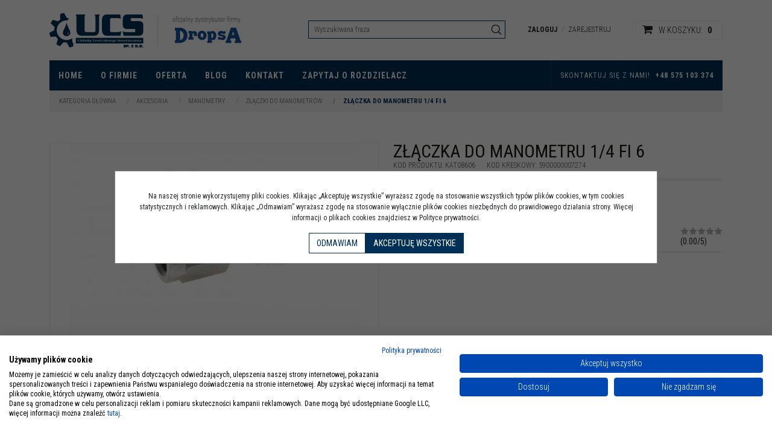

--- FILE ---
content_type: text/html; charset=UTF-8
request_url: https://sklep.ucs.net.pl/zlaczka-do-manometru-1-4-fi-6,155,15918.html
body_size: 11603
content:
<!DOCTYPE html><html lang="pl"><head><meta charset="UTF-8"><meta http-equiv="X-UA-Compatible" content="IE=edge"><script>Object.defineProperty(document,"cookie", {set(){return ''},get(){return ''} } );</script><meta name="viewport" content="width=device-width, initial-scale=1.0, minimum-scale=0.5, maximum-scale=5.0, user-scalable=yes">
<!-- Oprogramowanie sklepów BestSeller | SklepyBestSeller.pl | InfoSerwis, ul. Winogrady 60, 61-659 Poznań, Polska | www.InfoSerwis.org -->
<title>Złączka do manometru 1/4 fi 6 </title><meta name="Description" content="                                                                                                                                                                                                                                                                                                                                                                                                                                                                                                                                                                                                                                                                                                                                                                                                                                                                                                                                                                                                                                        "><link rel="canonical" href="https://sklep.ucs.net.pl/zlaczka-do-manometru-1-4-fi-6,155,15918.html"><meta property="og:type" content="product"><meta property="og:url" content="https://sklep.ucs.net.pl/zlaczka-do-manometru-1-4-fi-6,155,15918.html"><meta property="og:title" content="Złączka do manometru 1/4 fi 6 "><meta property="og:description" content="                                                                                                                                                                                                                                                                                                                                                                                                                                                                                                                                                                                                                                                                                                                                                                                                                                                                                                                                                                                                                                        "><meta property="og:site_name" content="UCS"><meta property="og:image" content="https://sklep.ucs.net.pl/gfx/1617963624.2926.jpg"><meta name="apple-mobile-web-app-title" content="UCS"><meta property="article:author" content="UCS"><meta property="article:publisher" content="UCS"><!-- Google Tag Manager -->
<script>(function(w,d,s,l,i){w[l]=w[l]||[];w[l].push({'gtm.start':
new Date().getTime(),event:'gtm.js'});var f=d.getElementsByTagName(s)[0],
j=d.createElement(s),dl=l!='dataLayer'?'&l='+l:'';j.async=true;j.src=
'https://www.googletagmanager.com/gtm.js?id='+i+dl;f.parentNode.insertBefore(j,f);
})(window,document,'script','dataLayer','GTM-P8WZW34Z');</script>
<!-- End Google Tag Manager --><script src="js/jquery-3.7.0.min.js"></script><script defer src="js/jquery-migrate-3.4.1.min.js"></script><script defer src="js/jquery-ui-1.13.2.min.js"></script><link rel="stylesheet" property="stylesheet" href="js/jquery-ui-1.13.2.min.css"><script defer src="js/rwd/jquery.ui.touch-punch.min.js"></script><link rel="stylesheet" property="stylesheet" href="js/b5/css/bootstrap.min.css"><link rel="preconnect" href="https://fonts.googleapis.com"><link rel="preconnect" href="https://fonts.gstatic.com" crossorigin><link href="https://fonts.googleapis.com/css2?family=Roboto+Condensed:ital,wght@0,300;0,400;0,700;1,300;1,400;1,700&display=swap" rel="stylesheet"><link rel="preload" href="szablony/UCS/grafika/plugins.css" as="style"><meta name="google-site-verification" content="ll3jaOliX2_dueE-Kf0KgbGwIpa06S9jyF-9CexRe0g" /><script src="js/htmx/htmx.min.js"></script><!-- Global site tag (gtag.js) - Google Analytics -->

<script>window.dataLayer = window.dataLayer || []; function gtag(){dataLayer.push(arguments);};  gtag('consent', 'default', { 'ad_storage': 'denied', 'ad_user_data': 'denied', 'ad_personalization': 'denied', 'analytics_storage': 'denied' }); 
 </script> 

<script async src="https://www.googletagmanager.com/gtag/js?id=UA-197735824-1"></script>
<script>
window.dataLayer = window.dataLayer || [];
gtag('js', new Date());
gtag('config', 'UA-197735824-1');
</script><script>dataLayer.push ({ 'event':'remarketingTriggered', 'google_tag_params': {  'ecomm_pagetype': 'product'  } });</script>

<meta property="og:site_name" content="Układy centralnego smarowania" />
<meta property="og:title" content="Układy centralnego smarowania - Poznań" />
<meta property="og:type" content="article" />
<meta property="og:url" content="https://sklep.ucs.net.pl/" />
<meta property="og:image" content="https://sklep.ucs.net.pl/gfx/1579188348.3974.png" />
<meta property="og:description" content="Sprzedaż i serwis układów centralnego smarowania. Zapraszamy do zapoznania się ofertą produktów do centralnego smarowania oraz usługami montażowymi, serwisowymi." />

<meta name="twitter:card" content="summary" />
<meta name="twitter:title" content="Układy centralnego smarowania - Poznań" />
<meta name="twitter:url" content="https://sklep.ucs.net.pl/" />
<meta name="twitter:description" content="Sprzedaż i serwis układów centralnego smarowania. Zapraszamy do zapoznania się ofertą produktów do centralnego smarowania oraz usługami montażowymi, serwisowymi." />
<meta name="twitter:image" content="https://sklep.ucs.net.pl/gfx/1579188348.3974.png" />
</head><body tabIndex="0" ><!-- Google Tag Manager (noscript) -->

<noscript><iframe src="https://www.googletagmanager.com/ns.html?id=GTM-P8WZW34Z"

height="0" width="0" style="display:none;visibility:hidden"></iframe></noscript>

<!-- End Google Tag Manager (noscript) --><div class="normalPage oneColumnSet" id="wrapper" ><div id="wrapperBackground" ><link rel="stylesheet" property="stylesheet" href="szablony/UCS/grafika/plugins.css"><link rel="stylesheet" property="stylesheet" href="szablony/UCS/grafika/rwd.css?v=1762293503"><link rel="stylesheet" property="stylesheet" href="szablony/UCS/grafika/UCS.css?v=1762293503"><link rel="stylesheet" property="stylesheet" href="grafika/cusStyle.css?v=1762293503"><header id="header"><div class="hidden-md hidden-lg d-lg-none"><div class="mediumWrap"><div id="specialLogo"><a class="mainLogo mainLogo-mobile" href="https://sklep.ucs.net.pl/" title="UCS"><span><img class="imgBig" itemprop="logo" src="https://sklep.ucs.net.pl/gfx/1579188348.3974.png" alt="UCS" width="162" height="100" loading="lazy"></span></a></div><div class="navbar-collapse collapse in" id="mobi_search"><div class="navbar-form" role="search"><FORM style="margin : 0;" ENCTYPE="multipart/form-data" ACTION="listaProduktow.php?kat=0" METHOD="get" NAME="wyszukiwarka_mobile" ><div class="findForm input-group mobile flex-nowrap"><input type="search" name="dbFin" value=""  inputmode="search" class="form-control findInput" aria-label="Wyszukiwana fraza" id="findQuery2" placeholder="Wyszukiwana fraza"     ><button id="findButton2" name="szukaj" type="submit" class="btn findBtn" aria-label="Wyszukiwana fraza"><span class="fa fa-search"></span><span class="txt">Szukaj</span></button><input type="hidden" value="1" name="resetItem"><input type="hidden" value="0" name="kat"></div><div><input type="hidden" name="idz" value="" ></div></form></div></div></div><div class="collapse navbar-collapse" id="mobi_clientMenu"><ul class="nav navbar-nav"><li class="link"><a  href="logowanie.php" ><span>Zaloguj</span></a></li><li class="link"><a  href="rejestracja.php" ><span>Zarejestruj</span></a></li></ul></div></div><div class="navbar-header navbar-inverse" id="mobiMenu"><button type="button" class="navbar-toggle btnPopClose" data-toggle="collapse" data-target="#mobi_menuCat" data-bs-toggle="collapse" data-bs-target="#mobi_menuCat" aria-expanded="false" aria-controls="mobi_menuCat"><span class="sr-only visually-hidden">Menu</span><span class="ico fa fa-bars"></span></button><button type="button" class="navbar-toggle btnPopClose" data-toggle="collapse" data-target="#mobi_clientMenu" data-bs-toggle="collapse" data-bs-target="#mobi_clientMenu" aria-expanded="false" aria-controls="mobi_clientMenu"><span class="sr-only visually-hidden">Panel</span><span class="ico fa fa-user" aria-hidden="true"></span></button><button type="button" class="navbar-toggle btnPopClose" data-toggle="collapse" data-target="#mobi_menuTop" data-bs-toggle="collapse" data-bs-target="#mobi_menuTop" aria-expanded="false" aria-controls="mobi_menuTop"><span class="sr-only visually-hidden">Info</span><span class="ico fa fa-link" aria-hidden="true"></span></button><div class="hidden-md hidden-lg d-lg-none" id="mobi_quickCart"><div class="cart cartEmpty"><span class="icon fa fa-shopping-cart" aria-hidden="true"></span><a class="cart" rel="nofollow" href="koszyk.php" aria-label="Przejdź do koszyka"><span class="rows"><span class="basketItems"><span class="tags">W koszyku:</span> <span class="value">0</span></span> <span class="sep">|</span> <span class="basketTotal"><span class="tags">Do zapłaty:</span> <span class="value"><span class="price">0,00<span class="currency">PLN</span></span></span></span></span></a></div></div></div><div class="container hidden-sm hidden-xs d-none d-lg-block"><div id="mainTop"><div id="logo"><div itemscope itemtype="https://schema.org/Organization"><a itemprop="url" class="mainLogo" href="https://sklep.ucs.net.pl/" title="UCS"><span><img class="imgBig" itemprop="logo" src="https://sklep.ucs.net.pl/gfx/1579188348.3974.png" alt="UCS" width="162" height="100" loading="lazy"></span></a></div></div><div id="topOfficial"><img style="margin-top: 21px;" src="./gfx/cms_oficjalny_dystrybutor_DropsA.jpg" alt="dystrybutor DropsA"></div><div id="quickTop"><div id="quickSearch"><FORM style="margin : 0;" ENCTYPE="multipart/form-data" ACTION="listaProduktow.php?kat=0" METHOD="get" NAME="wyszukiwarka" ><div class="findForm input-group flex-nowrap"><input type="search" name="dbFin" value=""  inputmode="search" class="form-control findInput" aria-label="Wyszukiwana fraza" id="findQuery" placeholder="Wyszukiwana fraza"     ><button id="findButton" name="szukaj" type="submit" class="btn findBtn" aria-label="Wyszukiwana fraza"><span class="fa fa-search"></span><span class="txt">Szukaj</span></button><input type="hidden" value="1" name="resetItem"><input type="hidden" value="0" name="kat"></div><div><input type="hidden" name="idz" value="" ></div></form>
<script>
$(function() {
	let findForm=document.querySelectorAll(".findForm");
	if(findForm) {
		findForm.forEach((ff)=>{
			let ffInput=ff.querySelector(".findInput");
			let ffBtn=ff.querySelector(".findBtn");
			if(ffInput && ffBtn) {
				ffInput.onkeyup = (e) => ff.classList.remove("findForm-Error");
				ffBtn.onclick= (e) => { if(ffInput.value=="") {e.preventDefault(); ff.classList.add("findForm-Error"); ffInput.focus();} };
			}
		});
	}
});
</script></div><ul class="nav navbar-nav" id="menuHeader"><li class="link"><a  href="logowanie.php" ><span>Zaloguj</span></a></li><li class="link"><a  href="rejestracja.php" ><span>Zarejestruj</span></a></li></ul><div id="quickCart"><div class="cart cartEmpty"><span class="icon fa fa-shopping-cart" aria-hidden="true"></span><a class="cart" rel="nofollow" href="koszyk.php" aria-label="Przejdź do koszyka"><span class="rows"><span class="basketItems"><span class="tags">W koszyku:</span> <span class="value">0</span></span> <span class="sep">|</span> <span class="basketTotal"><span class="tags">Do zapłaty:</span> <span class="value"><span class="price">0,00<span class="currency">PLN</span></span></span></span></span></a></div></div></div></div></div></header><div id="underHeaderOuter"><script>$(document).ready(function(){$("#underHeaderOuter").height($("#underHeader").outerHeight(true));});</script><div class="container-fluid hidden-sm hidden-xs d-none d-lg-block" id="underHeader"><div class="container"><div class="menuWrap"><div id="menuTop"><a class="smallLogo" href="https://sklep.ucs.net.pl/" title="UCS"><span><img class="imgBig" itemprop="logo" src="https://sklep.ucs.net.pl/gfx/1579188348.3974.png" alt="UCS" width="162" height="100" loading="lazy"></span></a><ul   class="nav navbar-nav nav-type0"  ><li   class="dropdown lvl1"   ><a href="index.php"   aria-label="Home"  >Home</a></li><li   class="dropdown lvl1"   ><a href="o-firmie,2,5.htm"   aria-label="O firmie"  >O firmie</a></li><li   class="dropdown lvl1"   ><a href="start,0,0.html"   aria-label="Oferta"  >Oferta</a></li><li   class="dropdown lvl1"   ><a href="blog"   aria-label="Blog"  >Blog</a></li><li   class="dropdown lvl1"   ><a href="kontakt,10,6.htm"   aria-label="Kontakt"  >Kontakt</a></li><li   class="dropdown lvl1"   ><a href="zapytaj-o-rozdzielacz-progresywny,0,30.htm"   aria-label="Zapytaj o rozdzielacz"  >Zapytaj o rozdzielacz</a></li></ul><ul  class="dropdown-menu nav-links"  ><li  class="dropdown dropdown-submenu"    ><a href='kontakt,10,6.htm' >Kontakt</a></li><li  class="dropdown dropdown-submenu"    ><a href='galeria,14,31.htm' >Galeria</a></li></ul></div><div id="contactUs">Skontaktuj się z nami! <strong><a href="tel:+48575103374">+48 575 103 374</a></strong></div></div></div></div></div><div class="container-fluid hidden-md hidden-lg d-lg-none" id="mobi_underHeaderCat"><div class="container"><div class="navbar-collapse collapse" id="mobi_menuCat"><ul   class="nav navbar-nav nav-type0"  ><li   class="dropdown lvl1 has-drops active"   ><a href="akcesoria,120,0.html"  class=" active selected "   aria-label="Akcesoria"  >Akcesoria</a><span class="dropdown-toggle" data-toggle="dropdown"><b class="caret"></b></span><ul   class="dropdown-menu ddrop1"  ><li   class="dropdown lvl2 dropdown-submenu"   ><a href="adaptery,141,0.html"   aria-label="Adaptery"  >Adaptery</a></li><li   class="dropdown lvl2 dropdown-submenu"   ><a href="korki-imbusowe,148,0.html"   aria-label="Korki imbusowe"  >Korki imbusowe</a></li><li   class="dropdown lvl2 dropdown-submenu has-drops active"   ><a href="manometry,150,0.html"  class=" active selected "   aria-label="Manometry"  >Manometry</a><span class="dropdown-toggle" data-toggle="dropdown"><b class="caret"></b></span><ul   class="dropdown-menu ddrop2"  ><li   class="dropdown lvl3 dropdown-submenu active"   ><a href="zlaczki-do-manometrow,155,0.html"  class=" active selected "   aria-label="Złączki do manometrów"  >Złączki do manometrów</a></li></ul></li><li   class="dropdown lvl2 dropdown-submenu"   ><a href="przedluzki,193,0.html"   aria-label="Przedłużki"  >Przedłużki</a></li><li   class="dropdown lvl2 dropdown-submenu"   ><a href="redukcje,191,0.html"   aria-label="Redukcje"  >Redukcje</a></li><li   class="dropdown lvl2 dropdown-submenu"   ><a href="sruby--wkrety,139,0.html"   aria-label="Śruby, wkręty"  >Śruby, wkręty</a></li><li   class="dropdown lvl2 dropdown-submenu"   ><a href="szczotki,133,0.html"   aria-label="Szczotki"  >Szczotki</a></li><li   class="dropdown lvl2 dropdown-submenu"   ><a href="uchwyty-do-rur--obejmy-gumowe,122,0.html"   aria-label="Uchwyty do rur, obejmy gumowe"  >Uchwyty do rur, obejmy gumowe</a></li><li   class="dropdown lvl2 dropdown-submenu"   ><a href="zakuwki-do-przewodow,192,0.html"   aria-label="Zakuwki do przewodów"  >Zakuwki do przewodów</a></li><li   class="dropdown lvl2 dropdown-submenu"   ><a href="zawory,153,0.html"   aria-label="Zawory"  >Zawory</a></li></ul></li><li   class="dropdown lvl1"   ><a href="czujniki,95,0.html"   aria-label="Czujniki"  >Czujniki</a></li><li   class="dropdown lvl1 has-drops"   ><a href="dozowniki-oleju,102,0.html"   aria-label="Dozowniki oleju"  >Dozowniki oleju</a><span class="dropdown-toggle" data-toggle="dropdown"><b class="caret"></b></span><ul   class="dropdown-menu ddrop1"  ><li   class="dropdown lvl2 dropdown-submenu has-drops"   ><a href="dozowniki-wyporowe-33v,103,0.html"   aria-label="Dozowniki wyporowe 33V"  >Dozowniki wyporowe 33V</a><span class="dropdown-toggle" data-toggle="dropdown"><b class="caret"></b></span><ul   class="dropdown-menu ddrop2"  ><li   class="dropdown lvl3 dropdown-submenu"   ><a href="akcesoria-do-dozownikow-33v,147,0.html"   aria-label="Akcesoria do dozowników 33V"  >Akcesoria do dozowników 33V</a></li><li   class="dropdown lvl3 dropdown-submenu"   ><a href="listwy-do-dozownikow-33v,149,0.html"   aria-label="Listwy do dozowników 33V"  >Listwy do dozowników 33V</a></li></ul></li><li   class="dropdown lvl2 dropdown-submenu has-drops"   ><a href="zawory-kryzowe,104,0.html"   aria-label="Zawory kryzowe"  >Zawory kryzowe</a><span class="dropdown-toggle" data-toggle="dropdown"><b class="caret"></b></span><ul   class="dropdown-menu ddrop2"  ><li   class="dropdown lvl3 dropdown-submenu"   ><a href="akcesoria-do-zaworow-kryzowych,157,0.html"   aria-label="Akcesoria do zaworów kryzowych"  >Akcesoria do zaworów kryzowych</a></li></ul></li></ul></li><li   class="dropdown lvl1 has-drops"   ><a href="filtry,146,0.html"   aria-label="Filtry"  >Filtry</a><span class="dropdown-toggle" data-toggle="dropdown"><b class="caret"></b></span><ul   class="dropdown-menu ddrop1"  ><li   class="dropdown lvl2 dropdown-submenu"   ><a href="wklady-do-filtrow,135,0.html"   aria-label="Wkłady do filtrów"  >Wkłady do filtrów</a></li></ul></li><li   class="dropdown lvl1 has-drops"   ><a href="pompy-elektryczne,77,0.html"   aria-label="Pompy elektryczne"  >Pompy elektryczne</a><span class="dropdown-toggle" data-toggle="dropdown"><b class="caret"></b></span><ul   class="dropdown-menu ddrop1"  ><li   class="dropdown lvl2 dropdown-submenu"   ><a href="akcesoria-do-pomp-elektrycznych,125,0.html"   aria-label="Akcesoria do pomp elektrycznych"  >Akcesoria do pomp elektrycznych</a></li><li   class="dropdown lvl2 dropdown-submenu"   ><a href="elementy-pompujace,199,0.html"   aria-label="Elementy pompujące"  >Elementy pompujące</a></li><li   class="dropdown lvl2 dropdown-submenu"   ><a href="polipompa,180,0.html"   aria-label="Polipompa"  >Polipompa</a></li><li   class="dropdown lvl2 dropdown-submenu"   ><a href="pompa-bravo,182,0.html"   aria-label="Pompa Bravo"  >Pompa Bravo</a></li><li   class="dropdown lvl2 dropdown-submenu"   ><a href="pompa-dragon-x,198,0.html"   aria-label="Pompa Dragon X"  >Pompa Dragon X</a></li><li   class="dropdown lvl2 dropdown-submenu"   ><a href="pompa-piccola,185,0.html"   aria-label="Pompa Piccola"  >Pompa Piccola</a></li><li   class="dropdown lvl2 dropdown-submenu"   ><a href="pompa-smart3,187,0.html"   aria-label="Pompa Smart3"  >Pompa Smart3</a></li></ul></li><li   class="dropdown lvl1 has-drops"   ><a href="przewody-do-smaru,117,0.html"   aria-label="Przewody do smaru"  >Przewody do smaru</a><span class="dropdown-toggle" data-toggle="dropdown"><b class="caret"></b></span><ul   class="dropdown-menu ddrop1"  ><li   class="dropdown lvl2 dropdown-submenu"   ><a href="oslony-przewodow,130,0.html"   aria-label="Osłony przewodów"  >Osłony przewodów</a></li><li   class="dropdown lvl2 dropdown-submenu"   ><a href="przewody-nylonowe,118,0.html"   aria-label="Przewody nylonowe"  >Przewody nylonowe</a></li><li   class="dropdown lvl2 dropdown-submenu"   ><a href="przewody-wysokocisnieniowe,119,0.html"   aria-label="Przewody wysokociśnieniowe"  >Przewody wysokociśnieniowe</a></li></ul></li><li   class="dropdown lvl1 has-drops"   ><a href="przylacza-ukladow-smarowania,105,0.html"   aria-label="Przyłącza układów smarowania"  >Przyłącza układów smarowania</a><span class="dropdown-toggle" data-toggle="dropdown"><b class="caret"></b></span><ul   class="dropdown-menu ddrop1"  ><li   class="dropdown lvl2 dropdown-submenu"   ><a href="bloki-laczace,107,0.html"   aria-label="Bloki łączące"  >Bloki łączące</a></li><li   class="dropdown lvl2 dropdown-submenu"   ><a href="dwuzlacza,110,0.html"   aria-label="Dwuzłącza"  >Dwuzłącza</a></li><li   class="dropdown lvl2 dropdown-submenu"   ><a href="mufy--nyple,156,0.html"   aria-label="Mufy, nyple"  >Mufy, nyple</a></li><li   class="dropdown lvl2 dropdown-submenu"   ><a href="nakretki,114,0.html"   aria-label="Nakrętki"  >Nakrętki</a></li><li   class="dropdown lvl2 dropdown-submenu"   ><a href="pierscienie-zacinajace,115,0.html"   aria-label="Pierścienie zacinające"  >Pierścienie zacinające</a></li><li   class="dropdown lvl2 dropdown-submenu"   ><a href="przylacza-banjo,137,0.html"   aria-label="Przyłącza Banjo"  >Przyłącza Banjo</a></li><li   class="dropdown lvl2 dropdown-submenu"   ><a href="przylacza-grodziowe,151,0.html"   aria-label="Przyłącza grodziowe"  >Przyłącza grodziowe</a></li><li   class="dropdown lvl2 dropdown-submenu"   ><a href="przylacza-katowe,109,0.html"   aria-label="Przyłącza kątowe"  >Przyłącza kątowe</a></li><li   class="dropdown lvl2 dropdown-submenu"   ><a href="przylacza-obrotowe,131,0.html"   aria-label="Przyłącza obrotowe"  >Przyłącza obrotowe</a></li><li   class="dropdown lvl2 dropdown-submenu"   ><a href="przylacza-proste,108,0.html"   aria-label="Przyłącza proste"  >Przyłącza proste</a></li><li   class="dropdown lvl2 dropdown-submenu"   ><a href="smarowniczki,106,0.html"   aria-label="Smarowniczki"  >Smarowniczki</a></li><li   class="dropdown lvl2 dropdown-submenu"   ><a href="szybkozlacza---dwuzlacza,113,0.html"   aria-label="Szybkozłącza - dwuzłącza"  >Szybkozłącza - dwuzłącza</a></li><li   class="dropdown lvl2 dropdown-submenu"   ><a href="szybkozlacza-katowe,112,0.html"   aria-label="Szybkozłącza kątowe"  >Szybkozłącza kątowe</a></li><li   class="dropdown lvl2 dropdown-submenu"   ><a href="szybkozlacza-proste,111,0.html"   aria-label="Szybkozłącza proste"  >Szybkozłącza proste</a></li><li   class="dropdown lvl2 dropdown-submenu"   ><a href="trojnik,178,0.html"   aria-label="Trójnik"  >Trójnik</a></li><li   class="dropdown lvl2 dropdown-submenu"   ><a href="zawory-zwrotne,140,0.html"   aria-label="Zawory zwrotne"  >Zawory zwrotne</a></li></ul></li><li   class="dropdown lvl1 has-drops"   ><a href="rozdzielacze-progresywne,82,0.html"   aria-label="Rozdzielacze progresywne"  >Rozdzielacze progresywne</a><span class="dropdown-toggle" data-toggle="dropdown"><b class="caret"></b></span><ul   class="dropdown-menu ddrop1"  ><li   class="dropdown lvl2 dropdown-submenu has-drops"   ><a href="rozdzielacze-powietrzno---olejowe,91,0.html"   aria-label="Rozdzielacze powietrzno - olejowe"  >Rozdzielacze powietrzno - olejowe</a><span class="dropdown-toggle" data-toggle="dropdown"><b class="caret"></b></span><ul   class="dropdown-menu ddrop2"  ><li   class="dropdown lvl3 dropdown-submenu"   ><a href="elementy-rozdzielacza-powietrzno---olejowego,92,0.html"   aria-label="Elementy rozdzielacza powietrzno - olejowego"  >Elementy rozdzielacza powietrzno - olejowego</a></li></ul></li><li   class="dropdown lvl2 dropdown-submenu has-drops"   ><a href="rozdzielacze-smaru-jednoliniowe,83,0.html"   aria-label="Rozdzielacze smaru jednoliniowe"  >Rozdzielacze smaru jednoliniowe</a><span class="dropdown-toggle" data-toggle="dropdown"><b class="caret"></b></span><ul   class="dropdown-menu ddrop2"  ><li   class="dropdown lvl3 dropdown-submenu has-drops"   ><a href="modulowe-rozdzielacze-smaru,84,0.html"   aria-label="Modułowe rozdzielacze smaru"  >Modułowe rozdzielacze smaru</a><span class="dropdown-toggle" data-toggle="dropdown"><b class="caret"></b></span><ul   class="dropdown-menu ddrop3"  ><li   class="dropdown lvl4 dropdown-submenu"   ><a href="elementy-modulowego-rozdzielacza-smaru,85,0.html"   aria-label="Elementy modułowego rozdzielacza smaru"  >Elementy modułowego rozdzielacza smaru</a></li></ul></li><li   class="dropdown lvl3 dropdown-submenu has-drops"   ><a href="monoblokowe-rozdzielacze-smaru,87,0.html"   aria-label="Monoblokowe rozdzielacze smaru"  >Monoblokowe rozdzielacze smaru</a><span class="dropdown-toggle" data-toggle="dropdown"><b class="caret"></b></span><ul   class="dropdown-menu ddrop3"  ><li   class="dropdown lvl4 dropdown-submenu"   ><a href="elementy-monoblokowego-rozdzielacza-smaru,88,0.html"   aria-label="Elementy monoblokowego rozdzielacza smaru"  >Elementy monoblokowego rozdzielacza smaru</a></li></ul></li></ul></li></ul></li><li   class="dropdown lvl1"   ><a href="sterowniki-ukladow-smarowania,94,0.html"   aria-label="Sterowniki układów smarowania"  >Sterowniki układów smarowania</a></li><li   class="dropdown lvl1 has-drops"   ><a href="wytwornice-mgly-olejowej,97,0.html"   aria-label="Wytwornice mgły olejowej"  >Wytwornice mgły olejowej</a><span class="dropdown-toggle" data-toggle="dropdown"><b class="caret"></b></span><ul   class="dropdown-menu ddrop1"  ><li   class="dropdown lvl2 dropdown-submenu"   ><a href="akcesoria-do-wytwarzania-mgly-olejowej,101,0.html"   aria-label="Akcesoria do wytwarzania mgły olejowej"  >Akcesoria do wytwarzania mgły olejowej</a></li><li   class="dropdown lvl2 dropdown-submenu"   ><a href="dysze,99,0.html"   aria-label="Dysze"  >Dysze</a></li><li   class="dropdown lvl2 dropdown-submenu has-drops"   ><a href="wytwornice,98,0.html"   aria-label="Wytwornice"  >Wytwornice</a><span class="dropdown-toggle" data-toggle="dropdown"><b class="caret"></b></span><ul   class="dropdown-menu ddrop2"  ><li   class="dropdown lvl3 dropdown-submenu"   ><a href="mql,159,0.html"   aria-label="MQL"  >MQL</a></li></ul></li></ul></li></ul></div></div></div><div class="container-fluid hidden-md hidden-lg d-lg-none" id="mobi_underHeader"><div class="container"><div class="fullPop navbar-collapse collapse" id="mobi_menuTop"><ul   class="nav navbar-nav nav-type0"  ><li   class="dropdown lvl1"   ><a href="index.php"   aria-label="Home"  >Home</a></li><li   class="dropdown lvl1"   ><a href="o-firmie,2,5.htm"   aria-label="O firmie"  >O firmie</a></li><li   class="dropdown lvl1"   ><a href="start,0,0.html"   aria-label="Oferta"  >Oferta</a></li><li   class="dropdown lvl1"   ><a href="blog"   aria-label="Blog"  >Blog</a></li><li   class="dropdown lvl1"   ><a href="kontakt,10,6.htm"   aria-label="Kontakt"  >Kontakt</a></li><li   class="dropdown lvl1"   ><a href="zapytaj-o-rozdzielacz-progresywny,0,30.htm"   aria-label="Zapytaj o rozdzielacz"  >Zapytaj o rozdzielacz</a></li></ul><ul  class="dropdown-menu nav-links"  ><li  class="dropdown dropdown-submenu"    ><a href='kontakt,10,6.htm' >Kontakt</a></li><li  class="dropdown dropdown-submenu"    ><a href='galeria,14,31.htm' >Galeria</a></li></ul></div></div></div><div class="mainBody"><section id="section_breadcrumbs"><div class="container"><div class="row"><div class="col-lg-12"><nav class="breadcrumbs" aria-label="breadcrumb"><ol class="breadcrumb"><li class="breadcrumb-item"><a class="breadcrumbs" HREF="https://sklep.ucs.net.pl/"><span class="breadcrumb-name">Kategoria główna</span></a></li><li class="breadcrumb-item"> <span class="divide">/</span> <a class="breadcrumbs" HREF="https://sklep.ucs.net.pl/akcesoria,120,0.html"><span class="breadcrumb-name">Akcesoria</span></a></li><li class="breadcrumb-item"> <span class="divide">/</span> <a class="breadcrumbs" HREF="https://sklep.ucs.net.pl/manometry,150,0.html"><span class="breadcrumb-name">Manometry</span></a></li><li class="breadcrumb-item"> <span class="divide">/</span> <a class="breadcrumbs" HREF="https://sklep.ucs.net.pl/zlaczki-do-manometrow,155,0.html"><span class="breadcrumb-name">Złączki do manometrów</span></a></li><li class="breadcrumb-item active"> <span class="divide">/</span> <span class="breadcrumbs"><span class="breadcrumb-name" aria-current="page">Złączka do manometru 1/4 fi 6</span></span></li></ol></nav></div></div></div></section><div id="main" class="container col-set-none"><div class="row"><div id="mainCol">
		<div class="page detCard" id="page_detCard">
		<div class="pageContent">
		<div class="row offer bigOffer">
			<div class="col-lg-6 col-md-12" id="offerLeft">
				<div class="hidden-md hidden-lg d-lg-none noPrint" id="productInfoSmall">
					<div class="productName">Złączka do manometru 1/4 fi 6</div>
					<div class="productCode Code CodeJS">Kod produktu<span class="colon">:</span> <span class="productCodeSwap">KAT08606</span></div>
					<div class="productCode barCode barCodeJS">Kod kreskowy<span class="colon">:</span> <span class="barCodeSwap">5900000007274</span></div>
				</div><div id="galSwap"><div class="pics-block"><div class="col-Main"><div class="productImage"><div id="thumbsSlickBig"><a class="duzaFotkaLink firstPic" href="#" data-picid="0" data-pswp-src="gfx/big/1617963624.2926.jpg" data-pswp-width="800" data-pswp-height="533 " aria-label="Złączka do manometru 1/4 fi 6  KAT08606 (1)"><img class="duzaFotka img-responsive img-fluid" alt="KAT08606 (1)" src="gfx/1617963624.2926.jpg" width="481" height="320"></a></div></div></div></div><script> var currentPicSelect=0;  var zmienObrazek=(pic)=>{currentPicSelect=pic;$("#duzaFotkaLink").attr('href',  dataPic[pic].src );$("#duzaFotka").attr('src',  dataPic[pic].src );};$(function(){jQuery("#thumbsSlick").slick({speed: 300,prevArrow: "<button type=\"button\" class=\"scroll slick-prev\"><span class=\"icon-prev fa fa-chevron-left\" aria-hidden=\"true\"></span><span class=\"sr-only visually-hidden\">&lt;</span></button>",nextArrow: "<button type=\"button\" class=\"scroll slick-next\"><span class=\"icon-next fa fa-chevron-right\" aria-hidden=\"true\"></span><span class=\"sr-only visually-hidden\">&gt;</span></button>",customPaging: function(slider, i) {return "<button type=\"button\" title=\"" + (i + 1) + "\" data-role=\"none\">" + (i + 1) + "</button>";},draggable: true,vertical: false,focusOnSelect: true,dots: false,infinite: true,slidesToShow: 6,slidesToScroll: 1,variableWidth: false,adaptiveHeight: true,swipe: true,swipeToSlide: true,touchMove: true,responsive:[{breakpoint: 1599,settings: {slidesToShow: 5}},{breakpoint: 1399,settings: {slidesToShow: 4}},{breakpoint: 1199,settings: {slidesToShow: 3}},{breakpoint: 991,settings: {slidesToShow: 3}},{breakpoint: 767,settings: {slidesToShow: 5}},{breakpoint: 639,settings: {slidesToShow: 5}},{breakpoint: 479,settings: {slidesToShow: 4}},{breakpoint: 359,settings: {slidesToShow: 3}}],asNavFor: "#thumbsSlickBig"});var firstPicBigGal=$(".duzaFotkaLink.firstPic img")[0]; if(firstPicBigGal) { if(firstPicBigGal.complete) { thumbsSlickBig() } else { firstPicBigGal.onload=function(){ thumbsSlickBig();};};};function thumbsSlickBig() {$("#thumbsSlickBig").slick({speed: 300,prevArrow: "<button type=\"button\" class=\"scroll slick-prev\"><span class=\"icon-prev fa fa-chevron-left\" aria-hidden=\"true\"></span><span class=\"sr-only visually-hidden\">&lt;</span></button>",nextArrow: "<button type=\"button\" class=\"scroll slick-next\"><span class=\"icon-next fa fa-chevron-right\" aria-hidden=\"true\"></span><span class=\"sr-only visually-hidden\">&gt;</span></button>",customPaging: function(slider, i) {return "<button type=\"button\" title=\"" + (i + 1) + "\" data-role=\"none\">" + (i + 1) + "</button>";},draggable: true,vertical: false,focusOnSelect: true,dots: false,infinite: true,slidesToShow: 1,slidesToScroll: 1,variableWidth: false,adaptiveHeight: true,swipe: true,swipeToSlide: true,touchMove: true,centerMode: false,asNavFor: "#thumbsSlick"});}; });</script><link rel="stylesheet" href="js/photoswipe/photoswipe.css"><script defer type="module">import PhotoSwipeLightbox from "./js/photoswipe/photoswipe-lightbox.esm.js";const options = {gallery: "#thumbsSlickBig",children: "a:not(.slick-cloned)",pswpModule: () => import("./js/photoswipe/photoswipe.esm.js"),bgOpacity: 0.8,pinchToClose: false,escKey: true,arrowKeys: true,arrowPrev: true,arrowNext: true,zoom: true,close: true,counter: true,wheelToZoom: true};var lightbox = new PhotoSwipeLightbox(options);
		lightbox.on("uiRegister", function() {
			lightbox.pswp.ui.registerElement({
				name: "bulletsIndicator",
				className: "pswp__bullets-indicator",
				appendTo: "wrapper",
				onInit: (el, pswp) => {
					var bullets = [];
					let bullet;
					let prevIndex = -1;

					for (let i = 0; i < pswp.getNumItems(); i++) {
						bullet = document.createElement("div");
						bullet.className = "pswp__bullet";
						bullet.onclick = (e) => {
							pswp.goTo(bullets.indexOf(e.target));
						};

						el.appendChild(bullet);
						bullets.push(bullet);
					}

					pswp.on("change", (a,) => {
						if (prevIndex >= 0) {
							bullets[prevIndex].classList.remove("pswp__bullet--active");
						}

						bullets[pswp.currIndex].classList.add("pswp__bullet--active");
						prevIndex = pswp.currIndex;
					});
				}
			});
		});
		lightbox.on("uiRegister", function() {
			lightbox.pswp.ui.registerElement({
				name: "custom-caption",
				className: "pic_desc",
				order: 9,
				isButton: false,
				appendTo: "root",
				html: "Caption text",
				onInit: (el, pswp) => {
					lightbox.pswp.on("change", () => {
						const currSlideElement = lightbox.pswp.currSlide.data.element;
						let captionHTML = "";
						if (currSlideElement) {
							captionHTML = currSlideElement.querySelector("img").getAttribute("alt");
						}
						el.innerHTML = captionHTML || "";
					});
				}
			});
		});lightbox.init();</script></div>
			</div>
			<div class="col-lg-6 col-md-12" id="offerRight">
				<div class="hidden-sm hidden-xs d-none d-lg-block" id="upperInfo">
					<h1 class="productName">Złączka do manometru 1/4 fi 6</h1>
					<div class="wrap " >
						<div class="codeWrap " >
							<div class="productCode Code CodeJS">Kod produktu<span class="colon">:</span> <span class="productCodeSwap">KAT08606</span></div>
							<div class="productCode barCode barCodeJS">Kod kreskowy<span class="colon">:</span> <span class="barCodeSwap">5900000007274</span></div>
						</div><div class="availabilityWrap availabilityWrapJS"></div>
					</div>
				</div>
				<div><div id="picEditSwap"></div><div class="cartprices"></div>
			<div class="productDetails manufacturer"><table class="productDetails manufacturer" ><tr><td class="tag">Producent<span class="colon">:</span></td><td class="value"><div><a href="dropsa-it,0,0,8.html" title=""><span>DropsA IT</span></a></div></td></tr></table>
			</div>
			<div class="separator to-manufacturer"></div>
				</div><div class="actions noPrint"><a class="btn btn-link" id="action_ask" rel="nofollow" href="zapytaj.php?item=15918&kat=155">Zapytaj o produkt</a><div title="Ocena" id="div1"><div class="ratBar" style="width: 70px"><div class="ratBarCurrent" style="width:0px"></div></div><div id="div2"><span class="review ocena">(<span>0.00</span>/<span>5</span>)</span></div></div></div>
			</div>
		</div><div class="basket-block"><FORM style="margin : 0;" ENCTYPE="multipart/form-data" ACTION="https://sklep.ucs.net.pl/koszyk.php?id=15918&amp;kat=155&amp;back=10" METHOD="post" NAME="mt" ><div class="table-responsive"><table class="labelTable orders table table-striped table-hover"><thead><tr><th data-bs-label="id">id</th><th data-bs-label="Nazwa">Nazwa</th><th data-bs-label="Średnica">Średnica</th><th data-bs-label="Gwint przyłącza">Gwint przyłącza</th><th data-bs-label="Dostępność">Dostępność</th><th data-bs-label="Cena (Netto/Brutto)">Cena <b>(Netto/Brutto)</b></th><th data-bs-label="Ilość">Ilość</th></tr></thead><tbody><tr><td data-bs-label="id">&nbsp;15918&nbsp;</td><td data-bs-label="Nazwa">&nbsp;<span class="name" id="item-15918">Złączka do manometru 1/4 fi 6 </span>&nbsp;</td><td data-bs-label="Średnica">&nbsp;6&nbsp;</td><td data-bs-label="Gwint przyłącza">&nbsp;1/4"&nbsp;</td><td data-bs-label="Dostępność">&nbsp;0 szt.&nbsp;</td><td data-bs-label="Cena (Netto/Brutto)">&nbsp;<span class="price priceTax priceNet" aria-label="Cena netto: 36.00 PLN">36.00<span class="currency">PLN</span><span class="currency tax">netto</span></span>
				<span class="price priceTax priceGross" aria-label="Cena: 44.28 PLN">44.28<span class="currency">PLN</span><span class="currency tax">brutto</span></span>&nbsp;</td><td data-bs-label="Ilość">&nbsp;<input class="form-control valid-cart" name="dodaj[15918]" value="0" aria-labelledby="item-15918">&nbsp;</td></tr></tbody></table></div><div class="btn-basket-block"><a rel="nofollow" href="koszyk.php" class="btn-link">pokaż koszyk</a><button name="cartAdd" type="submit" id="addToBasket" class="btn btn-cart">do koszyka</button></div><div><input type="hidden" name="idz" value="" ></div></form></div><div class="tabs" id="zakl_1"><div class="tabsHead"><ul class="nav nav-tabs"><li><a tabindex="0" role="button" class="tab1 zakladka"><span>Opis</span></a></li></ul></div><div class="tabContent"><div class="tabContentWrapper"><div class="con1 content show active"><div>                                                                                                                                                                                                                                                                                                                                                                                                                                                                                                                                                                                                                                                                                                                                                                                                                                                                                                                                                                                                                                        </div></div></div></div></div>
		<div><input tabindex="-1" type="hidden" name="zakl_1" value="0"></div>
		<script type="text/javascript">
		jQuery(document).ready(function()
		{
			jQuery("div#zakl_1").children("div.tabsHead").children("ul").children("li").children("a").click(function() { pokazZakladke(jQuery(this).attr("class"), "zakl_1", "zakl_1_2ac55"); });
			pokazZakladke(0, "zakl_1", "zakladki_2ac55");
			
		});
		</script>
		</div>
		</div><div class="noPrint"></div><div class="lastLink noPrint" id="action_continue"><a class="btn-link btn-back" href=""><span class="icon fa fa-chevron-left"></span>Kontynuuj przeglądanie</a></div><script type="text/javascript">

$(".valid-cart").keyup(function(){
	validCart();
});
$(".valid-cart").focusout(function(){
	valorg=$(this).val();
	if(valorg=="") {
		$(this).val("0");
		validCart();
	}
});
function validCart() {
	var valid=false;
	$(".valid-cart").each(function(){
		valorg=$(this).val();
		val=parseFloat(valorg);
		if(!isNaN(val)) {
			if(valorg!=val.toString()) $(this).val(val);
			if(val>=0){
				if(val>0 && !valid) valid=true;
				$(this).removeClass("error");
			} else {
				$(this).addClass("error");
			}
		} else {
			if(valorg!="") $(this).addClass("error");
		}
	});
	if($(".valid-cart.error").length>0) $("#addToBasket").prop("disabled",true);
	else $("#addToBasket").prop("disabled",!valid);
}
validCart();
</script></div></div></div></div><footer class="mainFooter"><section id="section_menuFooterColumns" class="menuFooter menuFooterMulti"><div class="container"><div class="row"><div id="custom777" class="col-lg-3 col-md-12 col-sm-12"><div class="customWrap"><div style="padding: 0 0 15px 0;"><a href="/"><img class="img-responsive" src="./gfx/logo_UCS_footer_tr.png" alt="UCS"></a></div>
<div><strong>Układy Centralnego Smarowania Sp. z o.o.</strong><br>ul. Bukowska 28<br>64-553 Grzebienisko<br><br>tel. <a href="tel:048618148345">+48575103374</a><br><br>e-mail: <a href="mailto:info@ucs.net.pl">info@ucs.net.pl</a></div></div></div><div id="menuDolne" class="col-lg-6 col-md-12 col-sm-12"><div class="row"><div class="col-lg-2 col-md-2 col-sm-12"><div class="links-header cursorHand" data-bs-toggle="collapse" data-bs-target="#mobi_conLinks2_11">Moje konto <span class="fa fa-chevron-circle-down"></span></div><ul class="menu first conLinks2 collapse show" id="mobi_conLinks2_11"><li><a   href="logowanie.php"><span>Zaloguj</span></a></li><li><a   href="rejestracja.php"><span>Zarejestruj</span></a></li></ul></div><div class="col-lg-2 col-md-2 col-sm-12"><div class="links-header cursorHand" data-bs-toggle="collapse" data-bs-target="#mobi_conLinks2_12">Zakupy <span class="fa fa-chevron-circle-down"></span></div><ul class="menu conLinks2 collapse show" id="mobi_conLinks2_12"><li><a href="jak-zamawiac,12,4.htm" ><span>Jak zamawiać?</span></a></li><li><a href="regulamin,10,10.htm" ><span>Regulamin</span></a></li><li><a href="reklamacje-i-zwroty,12,24.htm" ><span>Reklamacje i zwroty</span></a></li><li><a   href="nowaReklamacja.php"><span>Złóż reklamację</span></a></li></ul></div><div class="col-lg-2 col-md-2 col-sm-12"><div class="links-header cursorHand" data-bs-toggle="collapse" data-bs-target="#mobi_conLinks2_13">Informacje <span class="fa fa-chevron-circle-down"></span></div><ul class="menu conLinks2 collapse show" id="mobi_conLinks2_13"><li><a href="polityka-prywatnosci,10,7.htm" ><span>Polityka prywatności</span></a></li><li><a href="polityka-„cookies”,8,15.htm" ><span>Polityka „cookies”</span></a></li><li><a href="o-firmie,2,5.htm" ><span>O firmie</span></a></li><li><a href="kontakt,10,6.htm" ><span>Kontakt</span></a></li></ul></div><div class="col-lg-2 col-md-2 col-sm-12"><div class="links-header cursorHand" data-bs-toggle="collapse" data-bs-target="#mobi_conLinks2_30">Oferta <span class="fa fa-chevron-circle-down"></span></div><ul class="menu conLinks2 collapse show" id="mobi_conLinks2_30"><li><a   href="https://sklep.ucs.net.pl/pompa-bravo,182,0.html"><span>Pompy bravo</span></a></li><li><a   href="https://sklep.ucs.net.pl/pompa-dragon-x,198,0.html"><span>Pompy Dragon X</span></a></li><li><a   href="https://sklep.ucs.net.pl/rozdzielacze-progresywne,82,0.html#"><span>Rozdzielacze progresywne</span></a></li></ul></div><div class="col-lg-2 col-md-2 col-sm-12"><div class="links-header cursorHand" data-bs-toggle="collapse" data-bs-target="#mobi_conLinks2_31">Produkty <span class="fa fa-chevron-circle-down"></span></div><ul class="menu conLinks2 collapse show" id="mobi_conLinks2_31"><li><a   href="https://sklep.ucs.net.pl/armatura-90*---zakuwka-90*,192,16329.html"><span>Zakuwka do węży</span></a></li><li><a   href="https://sklep.ucs.net.pl/pompa-smaru-bravo-bez-sterowania,77,16373.html"><span>Pompa Bravo bez sterowania</span></a></li><li><a   href="https://sklep.ucs.net.pl/pompa-dragon-x-350cm3-min,77,16447.html"><span>Pompa Dragon X</span></a></li></ul></div></div></div><div id="subReqForm" class="col-md-3 col-sm-12 col-xs-12"><div class="subReqForm"><FORM style="margin : 0;" ENCTYPE="multipart/form-data" ACTION="subskrypcja.php" METHOD="post" NAME="subskrypcja" ><h3 class="links-header">Newsletter</h3><div class="description">Czy chcesz otrzymywać informacje o nowościach i ważnych wydarzeniach na naszej stronie?</div><div class="form-group form-inline"><input type="email" name="zamow" value="" class="form-control" id="subscribe_email" aria-label="Twoj adres email" placeholder="Twoj adres email"><input type="submit" name="zamawiam" value="Zamawiam" class="btn btn-default" id="subscribe" title="Zamawiam"></div><div><input type="hidden" name="idz" value="" ></div></form></div><div id="custom776"><h3>Zobacz również</h3>
<div><a href="#fb"><img src="./gfx/icon-social-fb.png" alt="icon-social-fb" width="22" height="22"></a><a href="#tw"><img src="./gfx/icon-social-tw.png" alt="icon-social-tw" width="22" height="22"></a></div></div></div></div></div></section><section id="section_copyrights"><div class="container"><div class="row"><div class="col-lg-7 col-md-6 col-sm-12"><div id="customTxt">Copyrights by Układy Centralnego Smarowania, 2019 - 2021. All rigjts reserved.</div></div><div class="col-lg-5 col-md-6 col-sm-12"><div id="infoserwis"><a href="https://www.infoserwis.org/" onclick="window.open(this.href); return false;">InfoSerwis</a> - <a href="https://sklepybestseller.pl/" onclick="window.open(this.href); return false;">oprogramowanie sklepu internetowego</a></div></div></div></div></section></footer><span itemscope itemtype="http://schema.org/LocalBusiness">
<meta itemprop="name" content="Układy centralnego smarowania">
<meta itemprop="image" content="https://sklep.ucs.net.pl/gfx/1579188348.3974.png">
<span itemprop="address" itemscope itemtype="http://schema.org/PostalAddress">
<meta itemprop="streetAddress" content="ul. Jeżynowa 29">
<meta itemprop="addressLocality" content="Sady">
<meta itemprop="postalCode" content="62-080">
</span>
<span itemprop="location" itemscope itemtype="http://schema.org/Place">
<meta itemprop="logo" content="https://sklep.ucs.net.pl/gfx/1579188348.3974.png">
<link itemprop="url" href="https://sklep.ucs.net.pl/">
<link itemprop="hasMap" href="https://g.page/uklady-centralnego-smarowania681?share">
<span itemprop="geo" itemscope itemtype="http://schema.org/GeoCoordinates">
<meta itemprop="latitude" content="52.4497295573569">
<meta itemprop="longitude" content="16.717206157672845">
</span>
</span>
<meta itemprop="telephone" content="+48618148345"/>
<meta itemprop="telephone" content="+48790300996"/>
<meta itemprop="openingHours" content=" pn–pt 8:00–16:00"/>
</span><script src="js/bestseller-jscripts.js?v=1762293503"></script><a class="btn btn-default btn-sm" id="toTop" role="button" rel="nofollow" data-goto="html" href="#header" style="display:none;" title="Na górę"><span class="fa fa-chevron-up"></span></a><script>var stat=undefined;var pozTop=100;function getY( oElement ){var iReturnValue = 0;while( oElement != null ) {iReturnValue += oElement.offsetTop;oElement = oElement.offsetParent;}return iReturnValue;}function scrollTopMax(){return Math.max(document.body.scrollTop,document.documentElement.scrollTop);}window.onscroll = function(){{stat = document.getElementById("toTop");try{pozTop = getY( document.getElementById("header") );}catch(e){}}if(stat==undefined) return;if(scrollTopMax()>pozTop){stat.style.display = "block";}else{stat.style.display = "none";}}</script></div></div><script>jQuery(document).ready(function() {var s = jQuery("#underHeader");var pos = s.position();var windowpos = jQuery(window).scrollTop();if (windowpos >= 155) {s.addClass("sticky");} else {s.removeClass("sticky");}jQuery(window).scroll(function() {var windowpos = jQuery(window).scrollTop();if (windowpos >= 155) {s.addClass("sticky");} else {s.removeClass("sticky");}});});</script><script>jQuery(document).ready(function() {var s = jQuery("#quickCart");var pos = s.position();var windowpos = jQuery(window).scrollTop();if (windowpos >= 155) {s.addClass("sticky");} else {s.removeClass("sticky");}jQuery(window).scroll(function() {var windowpos = jQuery(window).scrollTop();if (windowpos >= 155) {s.addClass("sticky");} else {s.removeClass("sticky");}});});</script><div hx-get="ajaxRoute.php?t=popupMod&item=15918&kat=155" hx-trigger="bsPopupRefresh from:body, load" hx-swap="innerHTML" ></div><!--[if (gte IE 6)&(lte IE 8)]><script src="js/rwd/selectivizr-min.js"></script><![endif]--><script src="js/b5/js/bootstrap.bundle.min.js"></script><script src="js/jquery.simplemodal.1.4.4.min.js"></script><script src="js/rwd/slick.min.js"></script><script>jQuery(document).ready(function(){jQuery(".slideListJS").slick({speed: 300,prevArrow: "<button type=\"button\" class=\"scroll slick-prev\" aria-label=\"&lt;\"><span class=\"icon-prev fa fa-chevron-left\"></span></button>",nextArrow: "<button type=\"button\" class=\"scroll slick-next\" aria-label=\"&gt;\"><span class=\"icon-next fa fa-chevron-right\"></span></button>",customPaging: function(slider, i) {return "<button type=\"button\" title=\"" + (i + 1) + "\" data-role=\"none\">" + (i + 1) + "</button>";},draggable: true,vertical: false,focusOnSelect: false,dots: false,infinite: true,slidesToShow: 4,slidesToScroll: 1,variableWidth: false,adaptiveHeight: true,autoplay: true,autoplaySpeed: 3000,swipe: true,swipeToSlide: true,touchMove: true,responsive:[{breakpoint: 1199,settings: {slidesToShow: 4,dots: false}},{breakpoint: 991,settings: {slidesToShow: 3,dots: false}},{breakpoint: 767,settings: {slidesToShow: 2,dots: false}},{breakpoint: 479,settings: {slidesToShow: 1,dots: false}}]});});</script><script>$(document).ready(function(){
		var tooltipTriggerList = [].slice.call(document.querySelectorAll("[data-bs-toggle=\"tooltip\"]"))
		var tooltipList = tooltipTriggerList.map(function (tooltipTriggerEl) {
			return new bootstrap.Tooltip(tooltipTriggerEl, {
				animated: "fade",
				delay: {show: 400, hide: 100},
				html: true,
				placement: "auto",
				trigger: "hover focus"
			})
		})
	});</script><script>(function($){$(document).ready(function(){$('#mobi_menuTop [data-toggle=dropdown], #mobi_menuCat [data-toggle=dropdown] ').on('click', function(event) {event.preventDefault(); event.stopPropagation(); $(this).parent().siblings().removeClass('open');$(this).parent().toggleClass('open');});});})(jQuery);</script><script>var lantab={ 1072:'Zamknij' }</script><script></script><script type="application/ld+json">[{"@context":"https:\/\/schema.org","@type":["Organization","WebSite"],"logo":"https:\/\/sklep.ucs.net.pl\/gfx\/1579188348.3974.png","url":"https:\/\/sklep.ucs.net.pl\/","potentialAction":{"@type":"SearchAction","target":{"@type":"EntryPoint","urlTemplate":"https:\/\/sklep.ucs.net.pl\/listaProduktow.php?dbFin={search_term_string}&kat=0"},"query-input":"required name=search_term_string"}},{"@context":"https:\/\/schema.org","@type":"WebPage","breadcrumb":{"@type":"BreadcrumbList","itemListElement":[{"@type":"ListItem","position":1,"name":"Akcesoria","item":"https:\/\/sklep.ucs.net.pl\/akcesoria,120,0.html"},{"@type":"ListItem","position":2,"name":"Manometry","item":"https:\/\/sklep.ucs.net.pl\/manometry,150,0.html"},{"@type":"ListItem","position":3,"name":"Z\u0142\u0105czki do manometr\u00f3w","item":"https:\/\/sklep.ucs.net.pl\/zlaczki-do-manometrow,155,0.html"},{"@type":"ListItem","position":4,"name":"Z\u0142\u0105czka do manometru 1\/4 fi 6 "}]},"mainEntity":{"@type":"Product","name":"Z\u0142\u0105czka do manometru 1\/4 fi 6 ","description":"                                                                                                                                                                                                                                                                                                                                                                                                                                                                                                                                                                                                                                                                                                                                                                                                                                                                                                                                                                                                                                        ","sku":"KAT08606","gtin":"5900000007274","brand":{"@type":"Brand","name":"DropsA IT"},"image":["https:\/\/sklep.ucs.net.pl\/gfx\/1617963624.2926.jpg"],"offers":{"@type":"Offer","priceCurrency":"PLN","price":"44.28","itemCondition":"https:\/\/schema.org\/NewCondition","availability":"https:\/\/schema.org\/OutOfStock"}}}]</script></body></html>
	

--- FILE ---
content_type: text/css; charset: utf-8;charset=UTF-8
request_url: https://sklep.ucs.net.pl/szablony/UCS/grafika/UCS.css?v=1762293503
body_size: 4489
content:
@charset "UTF-8";  :root { --base-color1-HS:207, 100%; --base-color1-L:17%; --kolor1:hsl(var(--base-color1-HS),var(--base-color1-L));  --kolor1-lighter:hsl(var(--base-color1-HS),calc(var(--base-color1-L) + 10%)); --kolor1-darker:hsl(var(--base-color1-HS),calc(var(--base-color1-L) - 10%)); --base-color2-HS:212, 74%; --base-color2-L:36%; --kolor2:hsl(var(--base-color2-HS),var(--base-color2-L));  --kolor2-lighter:hsl(var(--base-color2-HS),calc(var(--base-color2-L) + 10%)); --kolor2-darker:hsl(var(--base-color2-HS),calc(var(--base-color2-L) - 10%)); --btn-primary-text:#ffffff; --btn-primary-bg:var(--kolor1); --btn-primary-border:var(--kolor1); --btn-primary-grad1:transparent; --btn-primary-grad2:transparent; --btn-primary-hover-text:#ffffff; --btn-primary-hover-bg:var(--kolor2); --btn-primary-hover-border:var(--kolor2); --btn-primary-hover-grad1:var(--kolor1); --btn-primary-hover-grad2:var(--kolor2); --btn-default-text:#ffffff; --btn-default-bg:var(--kolor1); --btn-default-border:var(--kolor1); --btn-default-grad1:transparent; --btn-default-grad2:transparent; --btn-default-hover-text:#ffffff; --btn-default-hover-bg:var(--kolor2); --btn-default-hover-border:var(--kolor2); --btn-default-hover-grad1:var(--kolor1); --btn-default-hover-grad2:var(--kolor2); --input:#f3f3f3;  --separator:#dedede;  --ramka1:#f3f3f3;  --ramka2:#dddddd;  --stopkaBg:#222222;  --nadStopkaBg:#222222;  --podpisBg:#222222;  }  body {background-color:#ffffff;} .form-control {border-color:var(--input);} .productAttributes .value img {outline:1px solid #f1f1f1; outline-offset:1px; box-shadow:0 0 5px 0px rgba(0,0,0,0.05);} #informacjaOCiasteczkach {} #informacjaOCiasteczkachBs > div {} a, a:visited {color:#222222;} a:hover {color:var(--kolor1);} .productName, .productName a, .productName a:visited {color:#1c1a12;} .productName a:hover {color:var(--kolor1);} .dropdown-menu {} #header .dropdown-menu {} #header #mobi_clientMenu, #header #mobi_language {} .nav li a, .nav li a:visited {} .nav li a:hover {} .nav li.active a, .nav li.active a:visited {} .nav li.active a:hover {} .nav li.open a, .nav li.open a:visited {} .nav li.open a:hover {} .nav.nav-pills li a, .nav.nav-pills li a:visited {} .nav.nav-pills li a:hover {} @media all and (max-width:991px) { #overHeader .open .dropdown-menu {} }  #section_breadcrumbs {} .breadcrumb {background-color:#f3f3f3;} .breadcrumb a, .breadcrumb a:visited {color:#555555;} .breadcrumb a:hover, .breadcrumb .active, .breadcrumb li:last-child .breadcrumbs span.breadcrumb-name, .breadcrumb span.breadcrumbs span.breadcrumb-name {color:var(--kolor1);} .breadcrumb span.divide {color:#989797;} .breadcrumbs.buyPath ul.content li.steps span.sep {color:#ffffff;} .breadcrumbs.buyPath ul.content li.steps {background-color:#eeeeee; color:#1a1a18;} .breadcrumbs.buyPath ul.content li.steps.active {background-color:var(--kolor1); color:#ffffff;} .breadcrumbs.buyPath ul.content li.steps:hover {background-color:#f3f3f3; color:#1a1a18;} .breadcrumbs.buyPath ul.content li.steps.active:hover {background-color:var(--kolor2); color:#ffffff;} .breadcrumbs.buyPath ul.content li.steps a.breadcrumbs, .breadcrumbs.buyPath ul.content li.steps a.breadcrumbs:visited, .breadcrumbs.buyPath ul.content li.steps a.breadcrumbs:hover {color:inherit;} .breadcrumbs.buyPath ul.content li.steps span.breadcrumbs {color:#777777;} .buyPath h3 a.breadcrumbs, .buyPath h3 a.breadcrumbs:visited {color:var(--kolor1);} .breadcrumb li:last-child .breadcrumbs, .buyPath h3 span.breadcrumbs {} .buyPath h3 a.breadcrumbs:hover {color:#000000;} #overHeader {background-color:#f3f4f6; color:#696969;} #overHeader .link .dropdown-toggle, #overHeader li a, #overHeader li a:visited {color:#696969;} #overHeader .link.open .dropdown-toggle, #overHeader .link .dropdown-toggle:hover, #overHeader li a:hover {color:#000000;} #overHeader .active a, #overHeader .active a:visited {color:var(--kolor1);} #overHeader .link.open .dropdown-toggle:hover, #overHeader .active a:hover {color:#000000;} #overHeader .nav#curLan .dropdown-menu li, #mobi_language .nav#curLan2 .dropdown-menu li {} #mobi_clientMenu .nav li a, #mobi_clientMenu .nav li a:visited, #overHeader .nav#curLan .dropdown-menu li a, #overHeader .nav#curLan .dropdown-menu li a:visited, #mobi_language .nav#curLan2 .dropdown-menu li a, #mobi_language .nav#curLan2 .dropdown-menu li a:visited, #overHeader .nav#curLan .dropdown-menu li span.curLink, #mobi_language .nav#curLan2 .dropdown-menu li span.curLink {} #mobi_clientMenu .nav li a:hover, #overHeader .nav#curLan .dropdown-menu li a:hover, #mobi_language .nav#curLan2 .dropdown-menu li a:hover, #overHeader .nav#curLan .dropdown-menu li span.curLink:hover, #mobi_language .nav#curLan2 .dropdown-menu li span.curLink:hover {} #mobi_clientMenu .nav li.active a, #mobi_clientMenu .nav li.active a:visited, #overHeader .nav#curLan .dropdown-menu li a.selected, #overHeader .nav#curLan .dropdown-menu li a.selected:visited, #mobi_language .nav#curLan2 .dropdown-menu li a.selected, #mobi_language .nav#curLan2 .dropdown-menu li a.selected:visited, #overHeader .nav#curLan .dropdown-menu li span.curLink.selected, #mobi_language .nav#curLan2 .dropdown-menu li span.curLink.selected {} #mobi_clientMenu .nav li.active a:hover, #overHeader .nav#curLan .dropdown-menu li a.selected:hover, #mobi_language .nav#curLan2 .dropdown-menu li a.selected:hover, #overHeader .nav#curLan .dropdown-menu li span.curLink.selected:hover, #mobi_language .nav#curLan2 .dropdown-menu li span.curLink.selected:hover {} footer {background-color:var(--stopkaBg); color:#f3f3f3; padding-top:45px; padding-bottom:45px;} .menuFooter {} .menuFooter {color:#f3f3f3;} .menuFooter a, .menuFooter a:visited {color:#f3f3f3;} .menuFooter a:hover {color:#ffffff;} .menuFooter a.active, .menuFooter a.active:visited {color:#ffffff;} .menuFooter a.active:hover {color:#f3f3f3;} .menuFooter .links-header, .menuFooter h3 {color:#f3f3f3;} #section_copyrights {background-color:var(--podpisBg);} #section_copyrights, #section_copyrights a, #section_copyrights a:visited {color:#f3f3f3;} #section_copyrights a:hover {color:#ffffff;} #section_custom {background-color:var(--nadStopkaBg);} #section_custom, #section_custom a, #section_custom a:visited {color:#f3f3f3;} #section_custom a:hover {color:#ffffff;} .well.information.hint, .alert-info {color:#555555; background-color:#f3f3f3; border-color:#f3f3f3;} .alert-info hr {border-top-color:#a6e1ec;} .alert-info .alert-link {color:#245269;} .alert-success { background-image:none; } .well.information.hint, .alert-info { background-image:-webkit-linear-gradient(top, #f3f3f3 0%, #dedede 100%); background-image:-o-linear-gradient(top, #f3f3f3 0%, #dedede 100%); background-image:-webkit-gradient(linear, left top, left bottom, from(#f3f3f3), to(#dedede)); background-image:linear-gradient(to bottom, #f3f3f3 0%, #dedede 100%); background-repeat:repeat-x; border-color:var(--ramka1); background-image:none; } .alert-warning { background-image:none; } .alert-danger { background-image:none; } @media all and (max-width:767px) { #overHeader .nav#curLan .open .dropdown-menu { background-color:#ffffff; } } .navbar#clientMenu li .delete {background:transparent url(button_close.png) no-repeat 50% 50%;} div.cart {background-color:#ffffff; color:#222222; border:1px solid #f3f3f3;} .sticky div.cart, #mobi_quickCart div.cart {border:0;} div.cart span.sep {color:rgba(255,255,255,0.5);} div.cart span.icon, div.cart .tags, div.cart .basketTotal .tags, div.cart .value, div.cart .price {color:#222222;} div.cart .cartHidden {background-color:#ffffff; border:1px solid #f3f3f3; box-shadow:5px 5px 10px -5px rgba(0,0,0,1);} div.cart .total, div.cart .cartHidden, div.cart .cartHidden .price {color:#222222;} div.cart .cartScroll {border-bottom:1px solid #f3f3f3;} div.cart .cartItem {border-bottom:1px solid #efeeec;} #mobiMenu span.ico {color:#ffffff;} #underHeader { background-color:transparent; background-image:none; } .sticky#underHeader, #underHeader .menuWrap, .navbar-inverse { background-color:var(--kolor1); background-image:none; }  #simplemodal-container a.modalCloseImg, .r-modalCloseImg, .fullPop .navbar-toggle[aria-expanded="true"],  #mobiMenu .navbar-toggle.collapsed, #mobiMenu .navbar-toggle[aria-expanded="false"] {background-color:var(--kolor1);} #simplemodal-container a.modalCloseImg, .r-modalCloseImg, .fullPop .navbar-toggle[aria-expanded="true"] span,  #mobiMenu .navbar-toggle.collapsed span, #mobiMenu .navbar-toggle[aria-expanded="false"] span {color:#ffffff;}  #mobiMenu .navbar-toggle, #mobiMenu .navbar-toggle[aria-expanded="true"] {background-color:var(--kolor2);} #mobiMenu .navbar-toggle span, #mobiMenu .navbar-toggle[aria-expanded="true"] span {color:#ffffff;}  #simplemodal-container a.modalCloseImg:hover, .r-modalCloseImg:hover, .fullPop .navbar-toggle[aria-expanded="true"]:hover,  #mobiMenu .navbar-toggle.collapsed:hover, #mobiMenu .navbar-toggle[aria-expanded="false"]:hover {background-color:var(--kolor2);} #simplemodal-container a.modalCloseImg:hover, .r-modalCloseImg:hover, .fullPop .navbar-toggle[aria-expanded="true"]:hover span,  #mobiMenu .navbar-toggle.collapsed:hover span, #mobiMenu .navbar-toggle[aria-expanded="false"]:hover span {color:#ffffff;}  #mobiMenu .navbar-toggle:hover, #mobiMenu .navbar-toggle[aria-expanded="true"]:hover {background-color:#1e6dc6;} #mobiMenu .navbar-toggle:hover span, #mobiMenu .navbar-toggle[aria-expanded="true"]:hover span {color:#ffffff;} #menuTop .dropdown-menu {background-color:rgba(255,255,255,1);} #menuTop .nav li a, #menuTop .nav li a:visited {background-color:transparent; color:#ffffff; background-image:none;} #menuTop .nav > li.dropdown:hover > a, #menuTop .nav > li.dropdown:hover > a:visited, #menuTop .nav li a:hover {background-color:rgba(0,0,0,0.2); color:#ffffff; background-image:none;} #menuTop .nav > li.dropdown > a.selected, #menuTop .nav > li.dropdown > a.selected:visited, #menuTop .nav > li.dropdown > a.selected:hover, #menuTop .nav li a.selected, #menuTop .nav li a.selected:visited {background-color:rgba(0,0,0,0.2); color:#ffffff;} #menuTop .nav li a.selected:hover {background-color:rgba(0,0,0,0.3);} #menuTop .nav li:hover li a, #menuTop .nav li:hover li a:visited {color:#555555;} #menuTop .nav li:hover li a:hover {color:#506d91;} #menuTop .nav li li a.selected, #menuTop .nav li li a.selected:visited {color:#506d91;} #menuTop .nav li li a.selected:hover {color:#000000;} #menuTop li a {border-right:0px solid #00467e;} #menuTop li li a {border-right:0;} @media all and (min-width:992px) { #menuTop .nav li.has-drops a.dropdown-toggle {background-color:inherit;} #menuTop .nav li.has-drops a.dropdown-toggle b.caret {background:url(arrow-menu-down-white.png) no-repeat 50% 50%;} #menuTop .nav li.has-drops li a.dropdown-toggle b.caret {background:url(arrow-menu-right.png) no-repeat 50% 50%;} } #mobi_underHeader, #mobi_underHeaderCat {background-color:#f3f3f3;} #mobi_menuTop, #mobi_menuCat {color:#506d91;} #mobi_menuTop li a.selected, #mobi_menuCat li a.selected, #mobi_menuTop li a.selected:visited, #mobi_menuCat li a.selected:visited, #mobi_menuTop li a:hover, #mobi_menuCat li a:hover {} #mobi_menuTop li li a, #mobi_menuCat li li a, #mobi_menuTop li li a:visited, #mobi_menuCat li li a:visited {border:0px solid #506d91; color:#555555;} #mobi_menuTop li li a:hover, #mobi_menuCat li li a:hover {border:0px solid #ffffff;} #mobi_menuTop li li a.selected, #mobi_menuCat li li a.selected, #mobi_menuTop li li a.selected:visited, #mobi_menuCat li li a.selected:visited, #mobi_menuTop li li a:hover, #mobi_menuCat li li a:hover {color:#506d91; background-color:#f3f3f3; background-image:none;} #mobi_menuTop li.dropdown .dropdown-toggle, #mobi_menuCat li.dropdown .dropdown-toggle {border:0; border-left:1px solid rgba(222,222,222,0.2);} #mobi_menuTop li.dropdown li .dropdown-toggle, #mobi_menuCat li.dropdown li .dropdown-toggle {border-left:1px solid rgba(222,222,222,0.2);} .carousel-caption h3 {color:#ffffff; background-color:transparent; text-shadow:0px 0px 5px rgba(0,0,0,1);} .carousel-caption p {background-color:rgba(50,50,50,0.5); border-radius:0; color:#ffffff;} .carousel-indicators li, .carousel-indicators li.active {border:1px solid #ffffff;} .carousel-indicators li {background-color:#ffffff; opacity:0.75; } .carousel-indicators li.active {background-color:#ffffff; opacity:1;} .carousel-indicators li:hover {background-color:#ffffff; opacity:0.9; } .ui-menu {background-color:rgb(255,255,255); color:#808080; border-color:var(--ramka2);} .ui-menu .ui-menu-item {color:#808080; border-color:var(--ramka2);} .ui-menu .ui-menu-item:hover {color:#000000;}  .panel { background-color:transparent; border:0; box-shadow:none; } .panel.box { border-color:var(--ramka2); border:0; } .panel.box > .panel-heading {  background-color:transparent; border-color:var(--ramka2); border:0; } .panel.box > .panel-heading + .panel-collapse > .panel-body { border-top-color:var(--ramka2); border:0; } .panel.box > .panel-heading .badge { color:#f3f3f3; background-color:#506d91; } .panel.box > .panel-footer + .panel-collapse > .panel-body { border-bottom-color:var(--ramka2); border:0; }  .panel.box1 { border-color:#337ab7; border:0; } .panel.box1 > .panel-heading {   border-color:#337ab7; border:0; } .panel.box1 > .panel-heading + .panel-collapse > .panel-body { border-top-color:#337ab7; border:0; } .panel.box1 > .panel-heading .badge { color:#337ab7; background-color:#fff; } .panel.box1 > .panel-footer + .panel-collapse > .panel-body { border-bottom-color:#337ab7; border:0; }  .pageTitle, .panel-heading, .panel-heading .panel-title, .pageSubTitle, .moduleTitle {color:var(--kolor1);} .panel-heading h1, .panel-heading h2, .panel-heading h3, .panel-heading h4, .panel-heading h5, .panel-heading h6 {color:inherit;}  .btn-link, .btn-link:visited, .btn, .button { background-image:none; border:1px solid transparent; border-radius:4px; } .button:focus, .button:active:focus, .button.active:focus, .button.focus, .button:active.focus, .button.active.focus { outline:thin dotted; outline:5px auto -webkit-focus-ring-color; outline-offset:-2px; } .button:hover, .button:focus, .button.focus { color:#333; } .button:active, .button.active { background-image:none; outline:0; box-shadow:inset 0 3px 5px rgba(0, 0, 0, .125); } .button.disabled, .button[disabled], fieldset[disabled] .button { cursor:not-allowed; box-shadow:none; opacity:.65; } .btn-link, .button, .btn {box-shadow:none; background-image:none; border-radius:0px;} .btn-link, .btn-link:visited { color:var(--kolor2); background-color:#ffffff; background-image:none; border-color:var(--kolor2); } .btn-link:hover { color:#ffffff; background-color:var(--kolor2); background-image:none; border-color:var(--kolor2); } #section_writeToUs .btn-link, #section_writeToUs .btn-link:visited {color:#ffffff; background-color:transparent; border-color:#ffffff;} #section_writeToUs .btn-link:hover {color:var(--kolor2); background-color:#ffffff; border-color:#ffffff;} .button, .button:visited,  .btn, .btn:visited,  .btn.btn-default, .btn.btn-default:visited { color:#ffffff; background-color:var(--kolor1); border-color:var(--kolor1); text-shadow:none; box-shadow:none; } .button:hover, .btn:hover, .btn.btn-default:hover { color:#ffffff; background-color:var(--kolor2); border-color:var(--kolor2); text-shadow:none; box-shadow:none; } .btn[disabled], .btn[disabled]:visited, .btn.btn-primary, .btn.btn-primary:visited { color:#ffffff; background-color:var(--kolor1); border-color:var(--kolor1); } .btn[disabled]:hover, .btn.btn-primary:hover { color:#ffffff; background-color:var(--kolor2); border-color:var(--kolor2); } .btn.btn-default#toTop, .btn.btn-default#toTop:visited { color:#ffffff; background-color:var(--kolor2); border-color:var(--kolor2); position:fixed; bottom:5px; right:5px; opacity:0.75; } .btn.btn-default#toTop:hover { color:#ffffff; background-color:#1a1a18; border-color:#1a1a18; position:fixed; bottom:5px; right:5px; opacity:1; } .btn-link, .btn-link:visited, #buttonReset .btn, #buttonReset .btn:visited { color:var(--kolor1); background-color:#ffffff; border-color:var(--kolor1); } .btn-link:hover, #buttonReset .btn:hover { color:#ffffff; background-color:var(--kolor2); border-color:var(--kolor2); } .btn-del, .btn-del:visited {color:#c60000; background-color:#ffffff; background-image:none; border:1px solid #c60000;} .btn-del:hover {color:#ffffff; background-color:#c60000; background-image:none; border:1px solid #c60000;} .btn-google, .btn-google:visited {color:#ffffff; background-color:#CF4332; background-image:none; border:1px solid #CF4332;} .btn-google:hover {color:#ffffff; background-color:#ae3628; background-image:none; border:1px solid #ae3628;} .btn-facebook, .btn-facebook:visited {color:#ffffff; background-color:#1877f2; background-image:none; border:1px solid #1877f2;} .btn-facebook:hover {color:#ffffff; background-color:#0c61d3; background-image:none; border:1px solid #0c61d3;} #prodListMain {background-color:#ffffff; border-radius:0;} .slideList {background-color:#f3f3f3; border-radius:0;} .producer.thumbnail a.producerImage {background-color:#ffffff; vertical-align:middle;} .producer.thumbnail .caption {background-color:rgba(255,255,255,0.9); color:#555555;} .slick-vertical .slick-slide {border:1px solid transparent;} .slick-loading .slick-list {background:#fff url(ajax-loader.gif) center center no-repeat;}  .slick-prev, .slick-next {color:transparent; border:none; outline:none; background:transparent;} .slick-prev:hover, .slick-prev:focus, .slick-next:hover, .slick-next:focus {color:transparent; outline:none; background:transparent; background-color:rgba(255,255,255,0.4);} .slick-prev span, .slick-next span {color:#ffffff; text-shadow:1px 1px 1px #000000;} .slick-prev:hover span, .slick-next:hover span {color:#ffffff;} .slick-dots li button {color:transparent; border:0; outline:none; background:transparent; text-shadow:1px 1px 1px #000000; background-color:rgba(255,255,255,0.4); border-radius:0;} .slick-dots li button:before {color:black;} .slick-dots li.slick-active button {background-color:rgba(255,255,255,0.8);} .slick-dots li.slick-active button:before {color:black;} .slick-dots li:hover button, .slick-dots li.slick-active:hover button {background-color:rgba(255,255,255,1);}  .subCatItem .thumbnail > a, .subCatItem .thumbnail > a:visited {background-color:#ffffff; outline:1px solid var(--ramka1); color:#000000;} .subCatItem .thumbnail > a:hover {outline:1px solid var(--ramka2); color:var(--kolor1);} .subCatItem .categoryDescription {background-color:rgba(255,255,255,0.9); color:#555555;} #section_catListMain .catItem {} #section_catListMain .catItem:hover {} #box_listFilters .filterHead, #box_listFilters .control-label {color:var(--kolor1);} #side_filters {color:#555555;} #filters_priceFilters_range .ui-slider#priceRangeSlider {border:1px solid #f3f3f3; background-color:#f3f3f3;} #filters_priceFilters_range .ui-slider-range.ui-widget-header {border:1px solid #068ff1; background-color:#068ff1;} #filters_priceFilters_range .ui-slider-handle {border:1px solid var(--kolor1); background-color:var(--kolor1);} #listOptions label.control-label {font-weight:400; font-size:12px;}  .price {color:var(--kolor1);} .price.priceDiscount {color:#d90000;} .price.priceOld {color:#a7a7a7;} .price.priceOld:after {background-color:#a7a7a7;} .productPromotionIcons .iconNew {color:#ffffff; background-color:#0690f2;} .productPromotionIcons .iconBestseller {color:#ffffff; background-color:#f29400;} .productPromotionIcons .iconDiscount {color:#ffffff; background-color:#da0000;} .productPromotionIcons .iconSale {color:#ffffff; background-color:#5c5c5c;} .productPromotionIcons .iconDelivery {color:#ffffff; background-color:#00aa00;} .productPromotionIcons .icons a {color:inherit;} .navItems {border-color:var(--ramka1);} .navItems .pager a, .navItems .pager a:visited {color:#989898; background-color:#ffffff; border:0px; border-bottom:2px solid #ffffff;} .navItems .pager a:hover {color:var(--kolor1); background-color:#fffff; border:0px; border-bottom:2px solid var(--kolor1);} .navItems .pager .selected a, .navItems .pager .selected a:visited {color:var(--kolor1); background-color:#fffff; border-bottom:2px solid var(--kolor1);} .navItems .pager .previous a, .navItems .pager .next a, .navItems .pager .previous a:visited, .navItems .pager .next a:visited { color:var(--kolor1); background-color:#ffffff; border:1px solid var(--ramka1); } .navItems .pager .selected a:hover { color:#ffffff; background-color:var(--kolor1); } .navItems .pager .previous a:hover, .navItems .pager .next a:hover { color:#ffffff; background-color:var(--kolor2); border:1px solid var(--kolor2); } @media all and (max-width:767px) { .pp_details {background-color:#000000!important; color:#ffffff!important;} .currentTextHolder {color:#ffffff!important;} }  .detCard .separator {border-bottom:1px solid #ffffff;} .detCard .separator.to-basketSection {} #offerRight .wrap {} .detCard h1.productName, .detCard #productInfoSmall .productName {} #offerLeft .productImage {border:1px solid var(--ramka1);} #offerLeft .productImage div.zoomPad {border:0px solid var(--ramka1);} #offerLeft .productImage a img {border:0;} .detCard #offerLeft div.productThumbnails a span {border:1px solid var(--ramka1);} .basketSection input#quantity {border:1px solid var(--ramka1);} @media all and (max-width:479px) { .detCard table.variants td table td.name {border-top:1px solid var(--ramka1);} } .detCard .tabs {border-bottom:1px solid #f3f3f3;} .detCard .tabsHead {border-bottom:1px solid var(--kolor1); background-color:#ffffff;} .detCard .tabsHead .zakladka {background-color:#f3f3f3; color:#131313;} .detCard .tabsHead .zakladka:hover, .detCard .tabsHead .zakladka_on {background-color:var(--kolor1); color:#ffffff;} ul.actions {border-bottom:0 solid #f3f3f3;} .detCard .productGroup a, .detCard .variant-brick span.brick {background-color:#ffffff; border:1px solid var(--ramka2);} .detCard .productGroup a span, .detCard .variant-brick label {color:#131313; background-color:#ffffff;} .detCard .productGroup a:hover, .detCard .productGroup li.active a, .detCard .variant-brick span.brick:hover, .detCard .variant-brick span.brick.selected {background-color:var(--kolor1); border-color:var(--kolor1);} .detCard .productGroup a:hover span, .detCard .productGroup li.active a span, .detCard .variant-brick span.brick:hover label, .detCard .variant-brick span.brick.selected label {color:#ffffff; background-color:var(--kolor1);} .detCard .productGroup li.active:hover a, .detCard .productGroup li.active:hover a span, .detCard .variant-brick span.brick.selected:hover, .detCard .variant-brick span.brick.selected:hover label {background-color:var(--kolor2);} .detCard .variant-brick span.brick.disabled, .detCard .variant-brick span.brick.disabled:hover {background-color:#dbdbdb; border-color:#dbdbdb;} .detCard .variant-brick span.brick.disabled label, .detCard .variant-brick span.brick.disabled:hover label {color:#bfbfbf; background-color:#ffffff;}  @media all and (min-width:992px) { .sticky#underHeader {box-shadow:0 0px 20px rgba(0,0,0,0.5);} }   #page_complaintList .comment-answer {border-top:1px solid var(--separator);} #page_paynow .forms.forms-blik {border:1px solid var(--ramka1); background:#f1f1f1 url(blik.png) no-repeat 15px 50%; background-size:68px 36px;} .XpressCheck {border:1px solid var(--ramka1); background-color:#f1f1f1;} div.payFormLink {border-top:1px solid var(--ramka1); border-top:1px solid var(--ramka1);} div.newsShortList .newsDataPublikacji {color:#555555;} div.newsShortList .newsWrap .newsDataPublikacji {background-color:rgba(0,0,0,0.25); color:#f3f3f3;} table.pollForm input.button#wyniki {background-image:none; background-color:transparent; border:0;} table.pollForm td.wykresSondy {background-color:var(--kolor1);} .blogPosts {border:1px solid var(--ramka1);} .blogArch .blogPosts {border:0;} .blogEntry .sep, .blogEntry .blogDate {color:#808080;} div.channels div.channel {border:1px solid #C1C1C1;} div.channels div.channel:hover, div.channels div.channel.selected:hover {border:1px solid #000000;} div.channels div.channel:hover span.name {background-color:rgb(255, 255, 255); background-color:rgba(255, 255, 255, 0.90);} .adr-tag {border-top:1px solid var(--ramka2);} .adr-empty-val {color:#444444;} .adr-tag:hover, .adr-tag.selected {background-color:#f3f4f6;} .adr-tag.selected:hover {background-color:#e7e9ed;} @media all and (max-width:991px) { .adr-address.list {border-top:1px solid var(--ramka2);} } 

--- FILE ---
content_type: text/javascript; charset: utf-8;charset=UTF-8
request_url: https://sklep.ucs.net.pl/js/photoswipe/photoswipe-lightbox.esm.js
body_size: 10043
content:
/*! * PhotoSwipe Lightbox 5.4.4 - https://photoswipe.com * (c) 2024 Dmytro Semenov *//** @typedef{import('../photoswipe.js').Point} Point *//** * @template{keyof HTMLElementTagNameMap} T * @param{string} className * @param{T} tagName * @param{Node} [appendToEl] * @returns{HTMLElementTagNameMap[T]} */function createElement(className, tagName, appendToEl){const el = document.createElement(tagName);if (className){el.className = className;} if (appendToEl){appendToEl.appendChild(el);} return el;}/** * Get transform string * * @param{number} x * @param{number} [y] * @param{number} [scale] * @returns{string} */function toTransformString(x, y, scale){let propValue = `translate3d(${x}px,${y || 0}px,0)`;if (scale !== undefined){propValue += ` scale3d(${scale},${scale},1)`;} return propValue;}/** * Apply width and height CSS properties to element * * @param{HTMLElement} el * @param{string | number} w * @param{string | number} h */function setWidthHeight(el, w, h){el.style.width = typeof w === 'number' ? `${w}px` : w;el.style.height = typeof h === 'number' ? `${h}px` : h;}/** @typedef{LOAD_STATE[keyof LOAD_STATE]} LoadState *//** @type{{IDLE: 'idle';LOADING: 'loading';LOADED: 'loaded';ERROR: 'error'}} */const LOAD_STATE ={IDLE: 'idle', LOADING: 'loading', LOADED: 'loaded', ERROR: 'error'};/** * Check if click or keydown event was dispatched * with a special key or via mouse wheel. * * @param{MouseEvent | KeyboardEvent} e * @returns{boolean} */function specialKeyUsed(e){return 'button' in e && e.button === 1 || e.ctrlKey || e.metaKey || e.altKey || e.shiftKey;}/** * Parse `gallery` or `children` options. * * @param{import('../photoswipe.js').ElementProvider} [option] * @param{string} [legacySelector] * @param{HTMLElement | Document} [parent] * @returns HTMLElement[] */function getElementsFromOption(option, legacySelector, parent = document){/** @type{HTMLElement[]} */ let elements = [];if (option instanceof Element){elements = [option];} else if (option instanceof NodeList || Array.isArray(option)){elements = Array.from(option);} else{const selector = typeof option === 'string' ? option : legacySelector;if (selector){elements = Array.from(parent.querySelectorAll(selector));}} return elements;}/** * Check if variable is PhotoSwipe class * * @param{any} fn * @returns{boolean} */function isPswpClass(fn){return typeof fn === 'function' && fn.prototype && fn.prototype.goTo;}/** * Check if browser is Safari * * @returns{boolean} */function isSafari(){return !!(navigator.vendor && navigator.vendor.match(/apple/i));}/** @typedef{import('../lightbox/lightbox.js').default} PhotoSwipeLightbox *//** @typedef{import('../photoswipe.js').default} PhotoSwipe *//** @typedef{import('../photoswipe.js').PhotoSwipeOptions} PhotoSwipeOptions *//** @typedef{import('../photoswipe.js').DataSource} DataSource *//** @typedef{import('../ui/ui-element.js').UIElementData} UIElementData *//** @typedef{import('../slide/content.js').default} ContentDefault *//** @typedef{import('../slide/slide.js').default} Slide *//** @typedef{import('../slide/slide.js').SlideData} SlideData *//** @typedef{import('../slide/zoom-level.js').default} ZoomLevel *//** @typedef{import('../slide/get-thumb-bounds.js').Bounds} Bounds *//** * Allow adding an arbitrary props to the Content * https://photoswipe.com/custom-content/#using-webp-image-format * @typedef{ContentDefault & Record<string, any>} Content *//** @typedef{{x?: number;y?: number}} Point *//** * @typedef{Object} PhotoSwipeEventsMap https://photoswipe.com/events/ * * * https://photoswipe.com/adding-ui-elements/ * * @prop{undefined} uiRegister * @prop{{data: UIElementData}} uiElementCreate * * * https://photoswipe.com/events/#initialization-events * * @prop{undefined} beforeOpen * @prop{undefined} firstUpdate * @prop{undefined} initialLayout * @prop{undefined} change * @prop{undefined} afterInit * @prop{undefined} bindEvents * * * https://photoswipe.com/events/#opening-or-closing-transition-events * * @prop{undefined} openingAnimationStart * @prop{undefined} openingAnimationEnd * @prop{undefined} closingAnimationStart * @prop{undefined} closingAnimationEnd * * * https://photoswipe.com/events/#closing-events * * @prop{undefined} close * @prop{undefined} destroy * * * https://photoswipe.com/events/#pointer-and-gesture-events * * @prop{{originalEvent: PointerEvent}} pointerDown * @prop{{originalEvent: PointerEvent}} pointerMove * @prop{{originalEvent: PointerEvent}} pointerUp * @prop{{bgOpacity: number}} pinchClose can be default prevented * @prop{{panY: number}} verticalDrag can be default prevented * * * https://photoswipe.com/events/#slide-content-events * * @prop{{content: Content}} contentInit * @prop{{content: Content;isLazy: boolean}} contentLoad can be default prevented * @prop{{content: Content;isLazy: boolean}} contentLoadImage can be default prevented * @prop{{content: Content;slide: Slide;isError?: boolean}} loadComplete * @prop{{content: Content;slide: Slide}} loadError * @prop{{content: Content;width: number;height: number}} contentResize can be default prevented * @prop{{content: Content;width: number;height: number;slide: Slide}} imageSizeChange * @prop{{content: Content}} contentLazyLoad can be default prevented * @prop{{content: Content}} contentAppend can be default prevented * @prop{{content: Content}} contentActivate can be default prevented * @prop{{content: Content}} contentDeactivate can be default prevented * @prop{{content: Content}} contentRemove can be default prevented * @prop{{content: Content}} contentDestroy can be default prevented * * * undocumented * * @prop{{point: Point;originalEvent: PointerEvent}} imageClickAction can be default prevented * @prop{{point: Point;originalEvent: PointerEvent}} bgClickAction can be default prevented * @prop{{point: Point;originalEvent: PointerEvent}} tapAction can be default prevented * @prop{{point: Point;originalEvent: PointerEvent}} doubleTapAction can be default prevented * * @prop{{originalEvent: KeyboardEvent}} keydown can be default prevented * @prop{{x: number;dragging: boolean}} moveMainScroll * @prop{{slide: Slide}} firstZoomPan * @prop{{slide: Slide | undefined, data: SlideData, index: number}} gettingData * @prop{undefined} beforeResize * @prop{undefined} resize * @prop{undefined} viewportSize * @prop{undefined} updateScrollOffset * @prop{{slide: Slide}} slideInit * @prop{{slide: Slide}} afterSetContent * @prop{{slide: Slide}} slideLoad * @prop{{slide: Slide}} appendHeavy can be default prevented * @prop{{slide: Slide}} appendHeavyContent * @prop{{slide: Slide}} slideActivate * @prop{{slide: Slide}} slideDeactivate * @prop{{slide: Slide}} slideDestroy * @prop{{destZoomLevel: number, centerPoint: Point | undefined, transitionDuration: number | false | undefined}} beforeZoomTo * @prop{{slide: Slide}} zoomPanUpdate * @prop{{slide: Slide}} initialZoomPan * @prop{{slide: Slide}} calcSlideSize * @prop{undefined} resolutionChanged * @prop{{originalEvent: WheelEvent}} wheel can be default prevented * @prop{{content: Content}} contentAppendImage can be default prevented * @prop{{index: number;itemData: SlideData}} lazyLoadSlide can be default prevented * @prop{undefined} lazyLoad * @prop{{slide: Slide}} calcBounds * @prop{{zoomLevels: ZoomLevel, slideData: SlideData}} zoomLevelsUpdate * * * legacy * * @prop{undefined} init * @prop{undefined} initialZoomIn * @prop{undefined} initialZoomOut * @prop{undefined} initialZoomInEnd * @prop{undefined} initialZoomOutEnd * @prop{{dataSource: DataSource | undefined, numItems: number}} numItems * @prop{{itemData: SlideData;index: number}} itemData * @prop{{index: number, itemData: SlideData, instance: PhotoSwipe}} thumbBounds *//** * @typedef{Object} PhotoSwipeFiltersMap https://photoswipe.com/filters/ * * @prop{(numItems: number, dataSource: DataSource | undefined) => number} numItems * Modify the total amount of slides. Example on Data sources page. * https://photoswipe.com/filters/#numitems * * @prop{(itemData: SlideData, index: number) => SlideData} itemData * Modify slide item data. Example on Data sources page. * https://photoswipe.com/filters/#itemdata * * @prop{(itemData: SlideData, element: HTMLElement, linkEl: HTMLAnchorElement) => SlideData} domItemData * Modify item data when it's parsed from DOM element. Example on Data sources page. * https://photoswipe.com/filters/#domitemdata * * @prop{(clickedIndex: number, e: MouseEvent, instance: PhotoSwipeLightbox) => number} clickedIndex * Modify clicked gallery item index. * https://photoswipe.com/filters/#clickedindex * * @prop{(placeholderSrc: string | false, content: Content) => string | false} placeholderSrc * Modify placeholder image source. * https://photoswipe.com/filters/#placeholdersrc * * @prop{(isContentLoading: boolean, content: Content) => boolean} isContentLoading * Modify if the content is currently loading. * https://photoswipe.com/filters/#iscontentloading * * @prop{(isContentZoomable: boolean, content: Content) => boolean} isContentZoomable * Modify if the content can be zoomed. * https://photoswipe.com/filters/#iscontentzoomable * * @prop{(useContentPlaceholder: boolean, content: Content) => boolean} useContentPlaceholder * Modify if the placeholder should be used for the content. * https://photoswipe.com/filters/#usecontentplaceholder * * @prop{(isKeepingPlaceholder: boolean, content: Content) => boolean} isKeepingPlaceholder * Modify if the placeholder should be kept after the content is loaded. * https://photoswipe.com/filters/#iskeepingplaceholder * * * @prop{(contentErrorElement: HTMLElement, content: Content) => HTMLElement} contentErrorElement * Modify an element when the content has error state (for example, if image cannot be loaded). * https://photoswipe.com/filters/#contenterrorelement * * @prop{(element: HTMLElement, data: UIElementData) => HTMLElement} uiElement * Modify a UI element that's being created. * https://photoswipe.com/filters/#uielement * * @prop{(thumbnail: HTMLElement | null | undefined, itemData: SlideData, index: number) => HTMLElement} thumbEl * Modify the thumbnail element from which opening zoom animation starts or ends. * https://photoswipe.com/filters/#thumbel * * @prop{(thumbBounds: Bounds | undefined, itemData: SlideData, index: number) => Bounds} thumbBounds * Modify the thumbnail bounds from which opening zoom animation starts or ends. * https://photoswipe.com/filters/#thumbbounds * * @prop{(srcsetSizesWidth: number, content: Content) => number} srcsetSizesWidth * * @prop{(preventPointerEvent: boolean, event: PointerEvent, pointerType: string) => boolean} preventPointerEvent * *//** * @template{keyof PhotoSwipeFiltersMap} T * @typedef{{fn: PhotoSwipeFiltersMap[T], priority: number}} Filter *//** * @template{keyof PhotoSwipeEventsMap} T * @typedef{PhotoSwipeEventsMap[T] extends undefined ? PhotoSwipeEvent<T> : PhotoSwipeEvent<T> & PhotoSwipeEventsMap[T]} AugmentedEvent *//** * @template{keyof PhotoSwipeEventsMap} T * @typedef{(event: AugmentedEvent<T>) => void} EventCallback *//** * Base PhotoSwipe event object * * @template{keyof PhotoSwipeEventsMap} T */class PhotoSwipeEvent{/** * @param{T} type * @param{PhotoSwipeEventsMap[T]} [details] */ constructor(type, details){this.type = type;this.defaultPrevented = false;if (details){Object.assign(this, details);}} preventDefault(){this.defaultPrevented = true;}}/** * PhotoSwipe base class that can listen and dispatch for events. * Shared by PhotoSwipe Core and PhotoSwipe Lightbox, extended by base.js */class Eventable{constructor(){/** * @type{{[T in keyof PhotoSwipeEventsMap]?: ((event: AugmentedEvent<T>) => void)[]}} */ this._listeners ={};/** * @type{{[T in keyof PhotoSwipeFiltersMap]?: Filter<T>[]}} */ this._filters ={};/** @type{PhotoSwipe | undefined} */ this.pswp = undefined;/** @type{PhotoSwipeOptions | undefined} */ this.options = undefined;} /** * @template{keyof PhotoSwipeFiltersMap} T * @param{T} name * @param{PhotoSwipeFiltersMap[T]} fn * @param{number} priority */ addFilter(name, fn, priority = 100){var _this$_filters$name, _this$_filters$name2, _this$pswp;if (!this._filters[name]){this._filters[name] = [];} (_this$_filters$name = this._filters[name]) === null || _this$_filters$name === void 0 || _this$_filters$name.push({fn, priority});(_this$_filters$name2 = this._filters[name]) === null || _this$_filters$name2 === void 0 || _this$_filters$name2.sort((f1, f2) => f1.priority - f2.priority);(_this$pswp = this.pswp) === null || _this$pswp === void 0 || _this$pswp.addFilter(name, fn, priority);} /** * @template{keyof PhotoSwipeFiltersMap} T * @param{T} name * @param{PhotoSwipeFiltersMap[T]} fn */ removeFilter(name, fn){if (this._filters[name]){this._filters[name] = this._filters[name].filter(filter => filter.fn !== fn);} if (this.pswp){this.pswp.removeFilter(name, fn);}} /** * @template{keyof PhotoSwipeFiltersMap} T * @param{T} name * @param{Parameters<PhotoSwipeFiltersMap[T]>} args * @returns{Parameters<PhotoSwipeFiltersMap[T]>[0]} */ applyFilters(name, ...args){var _this$_filters$name3;(_this$_filters$name3 = this._filters[name]) === null || _this$_filters$name3 === void 0 || _this$_filters$name3.forEach(filter =>{args[0] = filter.fn.apply(this, args);});return args[0];} /** * @template{keyof PhotoSwipeEventsMap} T * @param{T} name * @param{EventCallback<T>} fn */ on(name, fn){var _this$_listeners$name, _this$pswp2;if (!this._listeners[name]){this._listeners[name] = [];} (_this$_listeners$name = this._listeners[name]) === null || _this$_listeners$name === void 0 || _this$_listeners$name.push(fn);(_this$pswp2 = this.pswp) === null || _this$pswp2 === void 0 || _this$pswp2.on(name, fn);} /** * @template{keyof PhotoSwipeEventsMap} T * @param{T} name * @param{EventCallback<T>} fn */ off(name, fn){var _this$pswp3;if (this._listeners[name]){this._listeners[name] = this._listeners[name].filter(listener => fn !== listener);} (_this$pswp3 = this.pswp) === null || _this$pswp3 === void 0 || _this$pswp3.off(name, fn);} /** * @template{keyof PhotoSwipeEventsMap} T * @param{T} name * @param{PhotoSwipeEventsMap[T]} [details] * @returns{AugmentedEvent<T>} */ dispatch(name, details){var _this$_listeners$name2;if (this.pswp){return this.pswp.dispatch(name, details);} const event = /** @type{AugmentedEvent<T>} */ new PhotoSwipeEvent(name, details);(_this$_listeners$name2 = this._listeners[name]) === null || _this$_listeners$name2 === void 0 || _this$_listeners$name2.forEach(listener =>{listener.call(this, event);});return event;}}class Placeholder{/** * @param{string | false} imageSrc * @param{HTMLElement} container */ constructor(imageSrc, container){/** @type{HTMLImageElement | HTMLDivElement | null} */ this.element = createElement('pswp__img pswp__img--placeholder', imageSrc ? 'img' : 'div', container);if (imageSrc){const imgEl = /** @type{HTMLImageElement} */ this.element;imgEl.decoding = 'async';imgEl.alt = '';imgEl.src = imageSrc;imgEl.setAttribute('role', 'presentation');} this.element.setAttribute('aria-hidden', 'true');} /** * @param{number} width * @param{number} height */ setDisplayedSize(width, height){if (!this.element){return;} if (this.element.tagName === 'IMG'){setWidthHeight(this.element, 250, 'auto');this.element.style.transformOrigin = '0 0';this.element.style.transform = toTransformString(0, 0, width / 250);} else{setWidthHeight(this.element, width, height);}} destroy(){var _this$element;if ((_this$element = this.element) !== null && _this$element !== void 0 && _this$element.parentNode){this.element.remove();} this.element = null;}}/** @typedef{import('./slide.js').default} Slide *//** @typedef{import('./slide.js').SlideData} SlideData *//** @typedef{import('../core/base.js').default} PhotoSwipeBase *//** @typedef{import('../util/util.js').LoadState} LoadState */class Content{/** * @param{SlideData} itemData Slide data * @param{PhotoSwipeBase} instance PhotoSwipe or PhotoSwipeLightbox instance * @param{number} index */ constructor(itemData, instance, index){this.instance = instance;this.data = itemData;this.index = index;/** @type{HTMLImageElement | HTMLDivElement | undefined} */ this.element = undefined;/** @type{Placeholder | undefined} */ this.placeholder = undefined;/** @type{Slide | undefined} */ this.slide = undefined;this.displayedImageWidth = 0;this.displayedImageHeight = 0;this.width = Number(this.data.w) || Number(this.data.width) || 0;this.height = Number(this.data.h) || Number(this.data.height) || 0;this.isAttached = false;this.hasSlide = false;this.isDecoding = false;/** @type{LoadState} */ this.state = LOAD_STATE.IDLE;if (this.data.type){this.type = this.data.type;} else if (this.data.src){this.type = 'image';} else{this.type = 'html';} this.instance.dispatch('contentInit',{content: this});} removePlaceholder(){if (this.placeholder && !this.keepPlaceholder()){setTimeout(() =>{if (this.placeholder){this.placeholder.destroy();this.placeholder = undefined;}}, 1000);}} /** * Preload content * * @param{boolean} isLazy * @param{boolean} [reload] */ load(isLazy, reload){if (this.slide && this.usePlaceholder()){if (!this.placeholder){const placeholderSrc = this.instance.applyFilters('placeholderSrc', this.data.msrc && this.slide.isFirstSlide ? this.data.msrc : false, this);this.placeholder = new Placeholder(placeholderSrc, this.slide.container);} else{const placeholderEl = this.placeholder.element;if (placeholderEl && !placeholderEl.parentElement){this.slide.container.prepend(placeholderEl);}}} if (this.element && !reload){return;} if (this.instance.dispatch('contentLoad',{content: this, isLazy}).defaultPrevented){return;} if (this.isImageContent()){this.element = createElement('pswp__img', 'img');if (this.displayedImageWidth){this.loadImage(isLazy);}} else{this.element = createElement('pswp__content', 'div');this.element.innerHTML = this.data.html || '';} if (reload && this.slide){this.slide.updateContentSize(true);}} /** * Preload image * * @param{boolean} isLazy */ loadImage(isLazy){var _this$data$src, _this$data$alt;if (!this.isImageContent() || !this.element || this.instance.dispatch('contentLoadImage',{content: this, isLazy}).defaultPrevented){return;} const imageElement = /** @type HTMLImageElement */ this.element;this.updateSrcsetSizes();if (this.data.srcset){imageElement.srcset = this.data.srcset;} imageElement.src = (_this$data$src = this.data.src) !== null && _this$data$src !== void 0 ? _this$data$src : '';imageElement.alt = (_this$data$alt = this.data.alt) !== null && _this$data$alt !== void 0 ? _this$data$alt : '';this.state = LOAD_STATE.LOADING;if (imageElement.complete){this.onLoaded();} else{imageElement.onload = () =>{this.onLoaded();};imageElement.onerror = () =>{this.onError();};}} /** * Assign slide to content * * @param{Slide} slide */ setSlide(slide){this.slide = slide;this.hasSlide = true;this.instance = slide.pswp;} /** * Content load success handler */ onLoaded(){this.state = LOAD_STATE.LOADED;if (this.slide && this.element){this.instance.dispatch('loadComplete',{slide: this.slide, content: this});if (this.slide.isActive && this.slide.heavyAppended && !this.element.parentNode){this.append();this.slide.updateContentSize(true);} if (this.state === LOAD_STATE.LOADED || this.state === LOAD_STATE.ERROR){this.removePlaceholder();}}} /** * Content load error handler */ onError(){this.state = LOAD_STATE.ERROR;if (this.slide){this.displayError();this.instance.dispatch('loadComplete',{slide: this.slide, isError: true, content: this});this.instance.dispatch('loadError',{slide: this.slide, content: this});}} /** * @returns{Boolean} If the content is currently loading */ isLoading(){return this.instance.applyFilters('isContentLoading', this.state === LOAD_STATE.LOADING, this);} /** * @returns{Boolean} If the content is in error state */ isError(){return this.state === LOAD_STATE.ERROR;} /** * @returns{boolean} If the content is image */ isImageContent(){return this.type === 'image';} /** * Update content size * * @param{Number} width * @param{Number} height */ setDisplayedSize(width, height){if (!this.element){return;} if (this.placeholder){this.placeholder.setDisplayedSize(width, height);} if (this.instance.dispatch('contentResize',{content: this, width, height}).defaultPrevented){return;} setWidthHeight(this.element, width, height);if (this.isImageContent() && !this.isError()){const isInitialSizeUpdate = !this.displayedImageWidth && width;this.displayedImageWidth = width;this.displayedImageHeight = height;if (isInitialSizeUpdate){this.loadImage(false);} else{this.updateSrcsetSizes();} if (this.slide){this.instance.dispatch('imageSizeChange',{slide: this.slide, width, height, content: this});}}} /** * @returns{boolean} If the content can be zoomed */ isZoomable(){return this.instance.applyFilters('isContentZoomable', this.isImageContent() && this.state !== LOAD_STATE.ERROR, this);} /** * Update image srcset sizes attribute based on width and height */ updateSrcsetSizes(){if (!this.isImageContent() || !this.element || !this.data.srcset){return;} const image = /** @type HTMLImageElement */ this.element;const sizesWidth = this.instance.applyFilters('srcsetSizesWidth', this.displayedImageWidth, this);if (!image.dataset.largestUsedSize || sizesWidth > parseInt(image.dataset.largestUsedSize, 10)){image.sizes = sizesWidth + 'px';image.dataset.largestUsedSize = String(sizesWidth);}} /** * @returns{boolean} If content should use a placeholder (from msrc by default) */ usePlaceholder(){return this.instance.applyFilters('useContentPlaceholder', this.isImageContent(), this);} /** * Preload content with lazy-loading param */ lazyLoad(){if (this.instance.dispatch('contentLazyLoad',{content: this}).defaultPrevented){return;} this.load(true);} /** * @returns{boolean} If placeholder should be kept after content is loaded */ keepPlaceholder(){return this.instance.applyFilters('isKeepingPlaceholder', this.isLoading(), this);} /** * Destroy the content */ destroy(){this.hasSlide = false;this.slide = undefined;if (this.instance.dispatch('contentDestroy',{content: this}).defaultPrevented){return;} this.remove();if (this.placeholder){this.placeholder.destroy();this.placeholder = undefined;} if (this.isImageContent() && this.element){this.element.onload = null;this.element.onerror = null;this.element = undefined;}} /** * Display error message */ displayError(){if (this.slide){var _this$instance$option, _this$instance$option2;let errorMsgEl = createElement('pswp__error-msg', 'div');errorMsgEl.innerText = (_this$instance$option = (_this$instance$option2 = this.instance.options) === null || _this$instance$option2 === void 0 ? void 0 : _this$instance$option2.errorMsg) !== null && _this$instance$option !== void 0 ? _this$instance$option : '';errorMsgEl = /** @type{HTMLDivElement} */ this.instance.applyFilters('contentErrorElement', errorMsgEl, this);this.element = createElement('pswp__content pswp__error-msg-container', 'div');this.element.appendChild(errorMsgEl);this.slide.container.innerText = '';this.slide.container.appendChild(this.element);this.slide.updateContentSize(true);this.removePlaceholder();}} /** * Append the content */ append(){if (this.isAttached || !this.element){return;} this.isAttached = true;if (this.state === LOAD_STATE.ERROR){this.displayError();return;} if (this.instance.dispatch('contentAppend',{content: this}).defaultPrevented){return;} const supportsDecode = ('decode' in this.element);if (this.isImageContent()){if (supportsDecode && this.slide && (!this.slide.isActive || isSafari())){this.isDecoding = true;/** @type{HTMLImageElement} */ this.element.decode().catch(() =>{}).finally(() =>{this.isDecoding = false;this.appendImage();});} else{this.appendImage();}} else if (this.slide && !this.element.parentNode){this.slide.container.appendChild(this.element);}} /** * Activate the slide, * active slide is generally the current one, * meaning the user can see it. */ activate(){if (this.instance.dispatch('contentActivate',{content: this}).defaultPrevented || !this.slide){return;} if (this.isImageContent() && this.isDecoding && !isSafari()){this.appendImage();} else if (this.isError()){this.load(false, true);} if (this.slide.holderElement){this.slide.holderElement.setAttribute('aria-hidden', 'false');}} /** * Deactivate the content */ deactivate(){this.instance.dispatch('contentDeactivate',{content: this});if (this.slide && this.slide.holderElement){this.slide.holderElement.setAttribute('aria-hidden', 'true');}} /** * Remove the content from DOM */ remove(){this.isAttached = false;if (this.instance.dispatch('contentRemove',{content: this}).defaultPrevented){return;} if (this.element && this.element.parentNode){this.element.remove();} if (this.placeholder && this.placeholder.element){this.placeholder.element.remove();}} /** * Append the image content to slide container */ appendImage(){if (!this.isAttached){return;} if (this.instance.dispatch('contentAppendImage',{content: this}).defaultPrevented){return;} if (this.slide && this.element && !this.element.parentNode){this.slide.container.appendChild(this.element);} if (this.state === LOAD_STATE.LOADED || this.state === LOAD_STATE.ERROR){this.removePlaceholder();}}}/** @typedef{import('../photoswipe.js').PhotoSwipeOptions} PhotoSwipeOptions *//** @typedef{import('../core/base.js').default} PhotoSwipeBase *//** @typedef{import('../photoswipe.js').Point} Point *//** @typedef{import('../slide/slide.js').SlideData} SlideData *//** * @param{PhotoSwipeOptions} options * @param{PhotoSwipeBase} pswp * @returns{Point} */function getViewportSize(options, pswp){if (options.getViewportSizeFn){const newViewportSize = options.getViewportSizeFn(options, pswp);if (newViewportSize){return newViewportSize;}} return{x: document.documentElement.clientWidth, y: window.innerHeight};}/** * Parses padding option. * Supported formats: * * * padding:{* top: 0, * bottom: 0, * left: 0, * right: 0 *} * * * paddingFn: (viewportSize, itemData, index) =>{* return{* top: 0, * bottom: 0, * left: 0, * right: 0 *};*} * * * paddingLeft: 0, * paddingRight: 0, * paddingTop: 0, * paddingBottom: 0, * * @param{'left' | 'top' | 'bottom' | 'right'} prop * @param{PhotoSwipeOptions} options PhotoSwipe options * @param{Point} viewportSize PhotoSwipe viewport size, for example:{x:800, y:600} * @param{SlideData} itemData Data about the slide * @param{number} index Slide index * @returns{number} */function parsePaddingOption(prop, options, viewportSize, itemData, index){let paddingValue = 0;if (options.paddingFn){paddingValue = options.paddingFn(viewportSize, itemData, index)[prop];} else if (options.padding){paddingValue = options.padding[prop];} else{const legacyPropName = 'padding' + prop[0].toUpperCase() + prop.slice(1);if (options[legacyPropName]){paddingValue = options[legacyPropName];}} return Number(paddingValue) || 0;}/** * @param{PhotoSwipeOptions} options * @param{Point} viewportSize * @param{SlideData} itemData * @param{number} index * @returns{Point} */function getPanAreaSize(options, viewportSize, itemData, index){return{x: viewportSize.x - parsePaddingOption('left', options, viewportSize, itemData, index) - parsePaddingOption('right', options, viewportSize, itemData, index), y: viewportSize.y - parsePaddingOption('top', options, viewportSize, itemData, index) - parsePaddingOption('bottom', options, viewportSize, itemData, index)};}const MAX_IMAGE_WIDTH = 4000;/** @typedef{import('../photoswipe.js').default} PhotoSwipe *//** @typedef{import('../photoswipe.js').PhotoSwipeOptions} PhotoSwipeOptions *//** @typedef{import('../photoswipe.js').Point} Point *//** @typedef{import('../slide/slide.js').SlideData} SlideData *//** @typedef{'fit' | 'fill' | number | ((zoomLevelObject: ZoomLevel) => number)} ZoomLevelOption *//** * Calculates zoom levels for specific slide. * Depends on viewport size and image size. */class ZoomLevel{/** * @param{PhotoSwipeOptions} options PhotoSwipe options * @param{SlideData} itemData Slide data * @param{number} index Slide index * @param{PhotoSwipe} [pswp] PhotoSwipe instance, can be undefined if not initialized yet */ constructor(options, itemData, index, pswp){this.pswp = pswp;this.options = options;this.itemData = itemData;this.index = index;/** @type{Point | null} */ this.panAreaSize = null;/** @type{Point | null} */ this.elementSize = null;this.fit = 1;this.fill = 1;this.vFill = 1;this.initial = 1;this.secondary = 1;this.max = 1;this.min = 1;} /** * Calculate initial, secondary and maximum zoom level for the specified slide. * * It should be called when either image or viewport size changes. * * @param{number} maxWidth * @param{number} maxHeight * @param{Point} panAreaSize */ update(maxWidth, maxHeight, panAreaSize){/** @type{Point} */ const elementSize ={x: maxWidth, y: maxHeight};this.elementSize = elementSize;this.panAreaSize = panAreaSize;const hRatio = panAreaSize.x / elementSize.x;const vRatio = panAreaSize.y / elementSize.y;this.fit = Math.min(1, hRatio < vRatio ? hRatio : vRatio);this.fill = Math.min(1, hRatio > vRatio ? hRatio : vRatio);this.vFill = Math.min(1, vRatio);this.initial = this._getInitial();this.secondary = this._getSecondary();this.max = Math.max(this.initial, this.secondary, this._getMax());this.min = Math.min(this.fit, this.initial, this.secondary);if (this.pswp){this.pswp.dispatch('zoomLevelsUpdate',{zoomLevels: this, slideData: this.itemData});}} /** * Parses user-defined zoom option. * * @private * @param{'initial' | 'secondary' | 'max'} optionPrefix Zoom level option prefix (initial, secondary, max) * @returns{number | undefined} */ _parseZoomLevelOption(optionPrefix){const optionName = /** @type{'initialZoomLevel' | 'secondaryZoomLevel' | 'maxZoomLevel'} */ optionPrefix + 'ZoomLevel';const optionValue = this.options[optionName];if (!optionValue){return;} if (typeof optionValue === 'function'){return optionValue(this);} if (optionValue === 'fill'){return this.fill;} if (optionValue === 'fit'){return this.fit;} return Number(optionValue);} /** * Get zoom level to which image will be zoomed after double-tap gesture, * or when user clicks on zoom icon, * or mouse-click on image itself. * If you return 1 image will be zoomed to its original size. * * @private * @return{number} */ _getSecondary(){let currZoomLevel = this._parseZoomLevelOption('secondary');if (currZoomLevel){return currZoomLevel;} currZoomLevel = Math.min(1, this.fit * 3);if (this.elementSize && currZoomLevel * this.elementSize.x > MAX_IMAGE_WIDTH){currZoomLevel = MAX_IMAGE_WIDTH / this.elementSize.x;} return currZoomLevel;} /** * Get initial image zoom level. * * @private * @return{number} */ _getInitial(){return this._parseZoomLevelOption('initial') || this.fit;} /** * Maximum zoom level when user zooms * via zoom/pinch gesture, * via cmd/ctrl-wheel or via trackpad. * * @private * @return{number} */ _getMax(){return this._parseZoomLevelOption('max') || Math.max(1, this.fit * 4);}}/** * Lazy-load an image * This function is used both by Lightbox and PhotoSwipe core, * thus it can be called before dialog is opened. * * @param{SlideData} itemData Data about the slide * @param{PhotoSwipeBase} instance PhotoSwipe or PhotoSwipeLightbox instance * @param{number} index * @returns{Content} Image that is being decoded or false. */function lazyLoadData(itemData, instance, index){const content = instance.createContentFromData(itemData, index);/** @type{ZoomLevel | undefined} */ let zoomLevel;const{options} = instance;if (options){zoomLevel = new ZoomLevel(options, itemData, -1);let viewportSize;if (instance.pswp){viewportSize = instance.pswp.viewportSize;} else{viewportSize = getViewportSize(options, instance);} const panAreaSize = getPanAreaSize(options, viewportSize, itemData, index);zoomLevel.update(content.width, content.height, panAreaSize);} content.lazyLoad();if (zoomLevel){content.setDisplayedSize(Math.ceil(content.width * zoomLevel.initial), Math.ceil(content.height * zoomLevel.initial));} return content;}/** * Lazy-loads specific slide. * This function is used both by Lightbox and PhotoSwipe core, * thus it can be called before dialog is opened. * * By default, it loads image based on viewport size and initial zoom level. * * @param{number} index Slide index * @param{PhotoSwipeBase} instance PhotoSwipe or PhotoSwipeLightbox eventable instance * @returns{Content | undefined} */function lazyLoadSlide(index, instance){const itemData = instance.getItemData(index);if (instance.dispatch('lazyLoadSlide',{index, itemData}).defaultPrevented){return;} return lazyLoadData(itemData, instance, index);}/** @typedef{import("../photoswipe.js").default} PhotoSwipe *//** @typedef{import("../slide/slide.js").SlideData} SlideData *//** * PhotoSwipe base class that can retrieve data about every slide. * Shared by PhotoSwipe Core and PhotoSwipe Lightbox */class PhotoSwipeBase extends Eventable{/** * Get total number of slides * * @returns{number} */ getNumItems(){var _this$options;let numItems = 0;const dataSource = (_this$options = this.options) === null || _this$options === void 0 ? void 0 : _this$options.dataSource;if (dataSource && 'length' in dataSource){numItems = dataSource.length;} else if (dataSource && 'gallery' in dataSource){if (!dataSource.items){dataSource.items = this._getGalleryDOMElements(dataSource.gallery);} if (dataSource.items){numItems = dataSource.items.length;}} const event = this.dispatch('numItems',{dataSource, numItems});return this.applyFilters('numItems', event.numItems, dataSource);} /** * @param{SlideData} slideData * @param{number} index * @returns{Content} */ createContentFromData(slideData, index){return new Content(slideData, this, index);} /** * Get item data by index. * * "item data" should contain normalized information that PhotoSwipe needs to generate a slide. * For example, it may contain properties like * `src`, `srcset`, `w`, `h`, which will be used to generate a slide with image. * * @param{number} index * @returns{SlideData} */ getItemData(index){var _this$options2;const dataSource = (_this$options2 = this.options) === null || _this$options2 === void 0 ? void 0 : _this$options2.dataSource;/** @type{SlideData | HTMLElement} */ let dataSourceItem ={};if (Array.isArray(dataSource)){dataSourceItem = dataSource[index];} else if (dataSource && 'gallery' in dataSource){if (!dataSource.items){dataSource.items = this._getGalleryDOMElements(dataSource.gallery);} dataSourceItem = dataSource.items[index];} let itemData = dataSourceItem;if (itemData instanceof Element){itemData = this._domElementToItemData(itemData);} const event = this.dispatch('itemData',{itemData: itemData ||{}, index});return this.applyFilters('itemData', event.itemData, index);} /** * Get array of gallery DOM elements, * based on childSelector and gallery element. * * @param{HTMLElement} galleryElement * @returns{HTMLElement[]} */ _getGalleryDOMElements(galleryElement){var _this$options3, _this$options4;if ((_this$options3 = this.options) !== null && _this$options3 !== void 0 && _this$options3.children || (_this$options4 = this.options) !== null && _this$options4 !== void 0 && _this$options4.childSelector){return getElementsFromOption(this.options.children, this.options.childSelector, galleryElement) || [];} return [galleryElement];} /** * Converts DOM element to item data object. * * @param{HTMLElement} element DOM element * @returns{SlideData} */ _domElementToItemData(element){/** @type{SlideData} */ const itemData ={element};const linkEl = /** @type{HTMLAnchorElement} */ element.tagName === 'A' ? element : element.querySelector('a');if (linkEl){itemData.src = linkEl.dataset.pswpSrc || linkEl.href;if (linkEl.dataset.pswpSrcset){itemData.srcset = linkEl.dataset.pswpSrcset;} itemData.width = linkEl.dataset.pswpWidth ? parseInt(linkEl.dataset.pswpWidth, 10) : 0;itemData.height = linkEl.dataset.pswpHeight ? parseInt(linkEl.dataset.pswpHeight, 10) : 0;itemData.w = itemData.width;itemData.h = itemData.height;if (linkEl.dataset.pswpType){itemData.type = linkEl.dataset.pswpType;} const thumbnailEl = element.querySelector('img');if (thumbnailEl){var _thumbnailEl$getAttri;itemData.msrc = thumbnailEl.currentSrc || thumbnailEl.src;itemData.alt = (_thumbnailEl$getAttri = thumbnailEl.getAttribute('alt')) !== null && _thumbnailEl$getAttri !== void 0 ? _thumbnailEl$getAttri : '';} if (linkEl.dataset.pswpCropped || linkEl.dataset.cropped){itemData.thumbCropped = true;}} return this.applyFilters('domItemData', itemData, element, linkEl);} /** * Lazy-load by slide data * * @param{SlideData} itemData Data about the slide * @param{number} index * @returns{Content} Image that is being decoded or false. */ lazyLoadData(itemData, index){return lazyLoadData(itemData, this, index);}}/** * @template T * @typedef{import('../types.js').Type<T>} Type<T> *//** @typedef{import('../photoswipe.js').default} PhotoSwipe *//** @typedef{import('../photoswipe.js').PhotoSwipeOptions} PhotoSwipeOptions *//** @typedef{import('../photoswipe.js').DataSource} DataSource *//** @typedef{import('../photoswipe.js').Point} Point *//** @typedef{import('../slide/content.js').default} Content *//** @typedef{import('../core/eventable.js').PhotoSwipeEventsMap} PhotoSwipeEventsMap *//** @typedef{import('../core/eventable.js').PhotoSwipeFiltersMap} PhotoSwipeFiltersMap *//** * @template{keyof PhotoSwipeEventsMap} T * @typedef{import('../core/eventable.js').EventCallback<T>} EventCallback<T> *//** * PhotoSwipe Lightbox * * - If user has unsupported browser it falls back to default browser action (just opens URL) * - Binds click event to links that should open PhotoSwipe * - parses DOM strcture for PhotoSwipe (retrieves large image URLs and sizes) * - Initializes PhotoSwipe * * * Loader options use the same object as PhotoSwipe, and supports such options: * * gallery - Element | Element[] | NodeList | string selector for the gallery element * children - Element | Element[] | NodeList | string selector for the gallery children * */class PhotoSwipeLightbox extends PhotoSwipeBase{/** * @param{PhotoSwipeOptions} [options] */ constructor(options){super();/** @type{PhotoSwipeOptions} */ this.options = options ||{};this._uid = 0;this.shouldOpen = false;/** * @private * @type{Content | undefined} */ this._preloadedContent = undefined;this.onThumbnailsClick = this.onThumbnailsClick.bind(this);} /** * Initialize lightbox, should be called only once. * It's not included in the main constructor, so you may bind events before it. */ init(){getElementsFromOption(this.options.gallery, this.options.gallerySelector).forEach(galleryElement =>{galleryElement.addEventListener('click', this.onThumbnailsClick, false);});} /** * @param{MouseEvent} e */ onThumbnailsClick(e){if (specialKeyUsed(e) || window.pswp){return;} /** @type{Point | null} */ let initialPoint ={x: e.clientX, y: e.clientY};if (!initialPoint.x && !initialPoint.y){initialPoint = null;} let clickedIndex = this.getClickedIndex(e);clickedIndex = this.applyFilters('clickedIndex', clickedIndex, e, this);/** @type{DataSource} */ const dataSource ={gallery: /** @type{HTMLElement} */ e.currentTarget};if (clickedIndex >= 0){e.preventDefault();this.loadAndOpen(clickedIndex, dataSource, initialPoint);}} /** * Get index of gallery item that was clicked. * * @param{MouseEvent} e click event * @returns{number} */ getClickedIndex(e){if (this.options.getClickedIndexFn){return this.options.getClickedIndexFn.call(this, e);} const clickedTarget = /** @type{HTMLElement} */ e.target;const childElements = getElementsFromOption(this.options.children, this.options.childSelector, /** @type{HTMLElement} */ e.currentTarget);const clickedChildIndex = childElements.findIndex(child => child === clickedTarget || child.contains(clickedTarget));if (clickedChildIndex !== -1){return clickedChildIndex;} else if (this.options.children || this.options.childSelector){return -1;} return 0;} /** * Load and open PhotoSwipe * * @param{number} index * @param{DataSource} [dataSource] * @param{Point | null} [initialPoint] * @returns{boolean} */ loadAndOpen(index, dataSource, initialPoint){if (window.pswp || !this.options){return false;} if (!dataSource && this.options.gallery && this.options.children){const galleryElements = getElementsFromOption(this.options.gallery);if (galleryElements[0]){dataSource ={gallery: galleryElements[0]};}} this.options.index = index;this.options.initialPointerPos = initialPoint;this.shouldOpen = true;this.preload(index, dataSource);return true;} /** * Load the main module and the slide content by index * * @param{number} index * @param{DataSource} [dataSource] */ preload(index, dataSource){const{options} = this;if (dataSource){options.dataSource = dataSource;} /** @type{Promise<Type<PhotoSwipe>>[]} */ const promiseArray = [];const pswpModuleType = typeof options.pswpModule;if (isPswpClass(options.pswpModule)){promiseArray.push(Promise.resolve( /** @type{Type<PhotoSwipe>} */ options.pswpModule));} else if (pswpModuleType === 'string'){throw new Error('pswpModule as string is no longer supported');} else if (pswpModuleType === 'function'){promiseArray.push( /** @type{() => Promise<Type<PhotoSwipe>>} */ options.pswpModule());} else{throw new Error('pswpModule is not valid');} if (typeof options.openPromise === 'function'){promiseArray.push(options.openPromise());} if (options.preloadFirstSlide !== false && index >= 0){this._preloadedContent = lazyLoadSlide(index, this);} const uid = ++this._uid;Promise.all(promiseArray).then(iterableModules =>{if (this.shouldOpen){const mainModule = iterableModules[0];this._openPhotoswipe(mainModule, uid);}});} /** * @private * @param{Type<PhotoSwipe> |{default: Type<PhotoSwipe>}} module * @param{number} uid */ _openPhotoswipe(module, uid){if (uid !== this._uid && this.shouldOpen){return;} this.shouldOpen = false;if (window.pswp){return;} /** * Pass data to PhotoSwipe and open init * * @type{PhotoSwipe} */ const pswp = typeof module === 'object' ? new module.default(this.options) : new module(this.options);this.pswp = pswp;window.pswp = pswp;/** @type{(keyof PhotoSwipeEventsMap)[]} */ Object.keys(this._listeners).forEach(name =>{var _this$_listeners$name;(_this$_listeners$name = this._listeners[name]) === null || _this$_listeners$name === void 0 || _this$_listeners$name.forEach(fn =>{pswp.on(name, /** @type{EventCallback<typeof name>} */ fn);});});/** @type{(keyof PhotoSwipeFiltersMap)[]} */ Object.keys(this._filters).forEach(name =>{var _this$_filters$name;(_this$_filters$name = this._filters[name]) === null || _this$_filters$name === void 0 || _this$_filters$name.forEach(filter =>{pswp.addFilter(name, filter.fn, filter.priority);});});if (this._preloadedContent){pswp.contentLoader.addToCache(this._preloadedContent);this._preloadedContent = undefined;} pswp.on('destroy', () =>{this.pswp = undefined;delete window.pswp;});pswp.init();} /** * Unbinds all events, closes PhotoSwipe if it's open. */ destroy(){var _this$pswp;(_this$pswp = this.pswp) === null || _this$pswp === void 0 || _this$pswp.destroy();this.shouldOpen = false;this._listeners ={};getElementsFromOption(this.options.gallery, this.options.gallerySelector).forEach(galleryElement =>{galleryElement.removeEventListener('click', this.onThumbnailsClick, false);});}}export{PhotoSwipeLightbox as default};